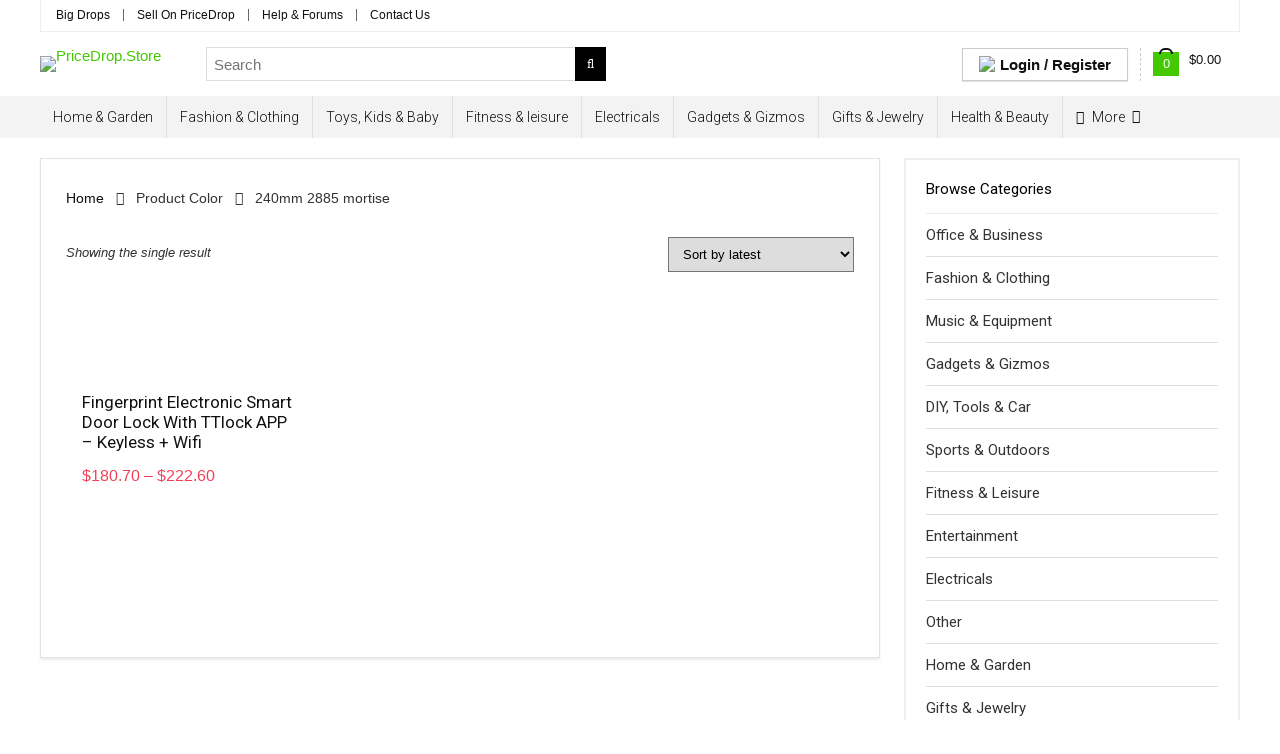

--- FILE ---
content_type: text/css
request_url: https://pricedrop.store/wp-content/themes/rehub-blankchild/style.css?ver=7.1.7.3
body_size: 325
content:
/*
	Theme Name: Rehub child theme
	Theme URI: http://rehub.wpsoul.net/
	Description: A Hybrid magazine/shop/review/news Wordpress Theme
	Author: Sizam
	Author URI: http://sizam-design.com/
	Version: 4.6.2
	Template: rehub
*/

/* =Theme customization starts here
-------------------------------------------------------------- */
@media only screen and (min-width: 768px) {
  img.login-img{
    width: 17px !important;
    margin-right: 5px !important;
    margin-top: -1px !important;
  }
}


@media only screen and (max-width: 767px) {

  .dl-menuwrapper button.icon-search-onclick, .dl-menuwrapper button.act-rehub-login-popup {
      float: left !important;
  }
  img.login-img{
    width: 24px;
  }
  .main-nav #dl-menu .rh_woocartmenu-link, .main-nav #dl-menu .re-compare-icon-toggle {
      float: right !important;
  }
  button.dl-trigger{
    margin-left: -90px !important;
  }
  button.icon-search-onclick{
    margin-left: 50px !important;
  }
  img.menu-bar{
    width: 22px;
  }
  img.search-bar{
    width: 22px;
  }
  span.act-rehub-login-popup{
    position: absolute !important;
    right: 30px !important;
  }
  .wpsm-button.medium {
      padding: 8px 16px !important;
  }
  .wpsm-button.white {
      border: none !important;
      background-color: #F3F3F3 !important;
      color: #111 !important;
      text-shadow: none !important;
      box-shadow: none !important;
  }
  .wpsm-button.white:hover {
      border: none !important;
  }
  #dl-menu .wpsm-button {
      margin-top: 6px !important;
  }


}


--- FILE ---
content_type: text/css
request_url: https://pricedrop.store/wp-content/themes/rehub/css/responsive.css?ver=7.1.7.3
body_size: 3216
content:
@media screen and (max-width: 1279px) and (min-width: 1141px){
nav.top_menu > ul > li > a { padding-left: 12px; padding-right: 12px}
}
@media screen and (max-width: 1140px) {
}
@media screen and (max-width: 1140px) and (min-width: 1024px){
.main_slider .flex-overlay h2{ font-size: 36px; line-height: 34px}
.block_with_coupon .offer_title{ font: 15px/16px Arial}
.offer_grid .offer_thumb{ height: 130px}
.offer_grid .offer_thumb img, .offer_grid figure img{max-height: 130px}
nav.top_menu > ul > li > a { font-size: 14px; padding-left: 8px; padding-right: 8px   }
nav.top_menu > ul > li{border: none;}
}

/****************************************************************************
Common for under (1280)
****************************************************************************/
@media screen and (max-width: 1279px) {
.outer_mediad_left, .outer_mediad_right{display:none;}
.woo_offer_list .table_view_block{padding: 15px 0;}
.woo_offer_list{border-left:none; border-right: none;}
.woo_offer_list h3{margin: 0 0 15px 0}
}

/****************************************************************************
Common for under (1024)
****************************************************************************/
@media screen and (max-width: 1023px) {
	.top_rating_item .buttons_col, .table_view_block .buttons_col{padding: 15px 10px}
	.tablesaw-stack tr {clear: both;display: block !important;}	
	header .logo-section{margin: 0 auto; padding: 5px 0}
	.rh-flex-center-align.logo_insticky_enabled{display: block;}
	.is-sticky a.logo_image_insticky, a.logo_image_insticky{display: none}
}

/****************************************************************************
(800 X 600) + (768 X 1024)
****************************************************************************/
@media screen and (max-width: 1023px) and (min-width: 768px) {	
.footer-contact .celldisplay{display: block; margin: 0 0 20px 0}
header .mediad { max-width: 100% !important; float: none; margin: 0 auto 15px auto !important; text-align: center;}
header .mediad img { max-width: 100%; }
header .logo-section .search { width: 90%; float:none; margin: 0 auto 15px;}
header .logo {  float: none; margin: 0 auto 10px; text-align:center }
.header-top .top-nav li { margin-right: 7px; font-size: 11px; padding-left: 8px }
header .header_second_style .logo{float: none;text-align: center; margin: 0 auto}
header .header_second_style .mediad{float: none;text-align: center; margin: 15px auto 5px auto}
nav.top_menu { display: none; }
.flex-direction-nav .flex-next, .flex-direction-nav .flex-prev{opacity: 0}
.col_wrap_three .small_post, .col_wrap_fourth .small_post, .col_wrap_fifth .small_post {width: 47%; margin: 0 1.5% 20px;}
.col_wrap_three, .col_wrap_fourth, .col_wrap_fifth{margin: 0 -1.5% 20px}
.sidebar .tabs-item figure, .footer-bottom .tabs-item figure{ position: static;}
.block_with_coupon .offer_title{ font: 15px/16px Arial}
.table_view_block .block_with_coupon p{font: 12px/14px 'arial', trebuchet ms;}
.offer_grid .offer_thumb{ height: 130px}
.offer_grid .offer_thumb img, .offer_grid figure img{max-height: 130px}
.top_rating_item h2{font-size: 19px}
.top_rating_block .t_score{display: none;}
.top_rating_block .priced_block .btn_offer_block:after {display: none;}
.top_table_block .rank_count{ display: none !important;}
.scrollable_table{ overflow-x: scroll;}
.scrollsticky {-webkit-animation-duration: 0s;animation-duration: 0s; position: static !important;}
.widget .rehub_chimp_flat #mc_embed_signup input#mc-embedded-subscribe{width: 100%; position: static;}
}


/****************************************************************************
Common for under 767
****************************************************************************/
@media screen and (max-width: 767px) {
.top_rating_block.list_style_rating .star strong{float: none;}
nav.top_menu, .header_top_wrap{ display: none;}
.top_theme #vertical-ticker { font-size: 12px }
.rate-line .line span { height: 18px }
.rate-line .count { top: -3px }
article h1 { font-size: 28px; line-height: 26px }
.video-container { position: relative; padding-bottom: 56.25%; padding-top: 30px; height: 0; overflow: hidden; }
.video-container iframe, .video-container object, .video-container embed { position: absolute; top: 0; left: 0; width: 100%; height: 100%; }
header .header_second_style .logo{float: none !important;text-align: center !important;margin: 0 auto !important}
header .mediad { max-width: 100% !important; float: none !important; margin: 15px auto 0 auto !important; text-align: center !important;}
.post_share div.share-item{width: 100%; text-align: left; margin-bottom: 25px}
#masonry_grid:before{ display: none;}
#edd_checkout_form_wrap input.edd-input, #edd_checkout_form_wrap textarea.edd-input{ width: auto !important;}
.edd_cart_item_name .edd_cart_item_image{ display: none;}
.edd_checkout_cart_item_title{ line-height: 18px; display: inline-block;}
.post .rehub_woo_tabs_menu{ margin: 20px 0 0 0;}
.post .rehub_woo_tabs_menu li{ border:1px solid #cecece; margin-bottom: 4px;}
.post .rehub_woo_tabs_menu li.current{ border-bottom:1px solid #cecece; background-color:#111; color:#fff;}
.wishlist_table .product-thumbnail, .wishlist_table .product-stock-status{display:none;}
.woocommerce table.shop_table.wishlist_table td:not([colspan]){padding: 15px 12px;}
.woocommerce table.shop_table.wishlist_table td:not([colspan]):after{display: none;}
.rehub_feat_block .yith-wcwl-add-to-wishlist .ajax-loading{display:none !important;}
.top_rating_item .priced_block .rh_price_wrapper{ margin:0 0 3px 0;}
.top_table_block .rank_count{ display: none !important;}
.scrollable_table{ overflow-x: scroll;}
.top_rating_item .score{ width: 70px; font-size: 12px; line-height: 15px; margin: 0 auto;}
.top_rating_block .top_rating_item figure{ margin: 22px auto 0 auto !important}
.with_sidebar_rating.top_rating_block.list_style_rating .rating_col, .top_rating_block.list_style_rating, .top_rating_block.list_style_rating .top_rating_item > div, .with_sidebar_rating.top_rating_block.list_style_rating .desc_col, .with_sidebar_rating.top_rating_block.list_style_rating .buttons_col{display: block; width: 100% !important; box-sizing:border-box;text-align: center !important;}
.top_rating_block.list_style_rating .top_rating_item > div{ padding: 10px 15px;}
.top_rating_block.list_style_rating .top_rating_item figure{ margin: 0 auto;}
.top_rating_block.list_style_rating .star-small{ text-align:center;}
.top_rating_block .top_rating_item .score{ width: 70px; font-size: 12px; line-height: 15px; margin: 0 auto;}
.top_rating_block.list_style_rating .top_rating_item{ margin: 15px 0 32px 0; padding-bottom: 15px;}
.top_rating_block .top_rating_item .priced_block .rh_price_wrapper{ margin:0 0 3px 0;}
.top_rating_block .top_rating_item .rank_count{ top: 0; left: 50%; margin: -48px 0 0 -17px}
.rh_deal_block{display:block;}
.mediad .right_code, .mediad .left_code{float: none; margin: 0 auto 15px auto}
.comment-respond .usr_re, .comment-respond .email_re, .comment-respond .site_re{ width: 100%; margin: 0}
.news_block .right, .news_block.news_right .right, .tabs-item .right > div { float: none; width: 100%; margin-bottom: 10px }
.news_block .right figure { height: auto; width:100%; margin: 0 auto 14px auto !important }
.news_right.news_block .right figure{ height: auto !important; margin-bottom: 10px !important}
.news_block .big_img{ margin-bottom: 20px}
.news_block{ margin-bottom:0}
.news_block .big_img { float: none; width: 100%; }
.news_block .big_img figure{height:auto;}
.news_right .right figure{margin-bottom:0px !important;}
.rate_bar_wrap_two_reviews .review-criteria{ width: 100%; margin-right: 0;}
.user_reviews_view_box, .user_reviews_view_proscons{ width: 100%}
.user_reviews_view_box{ margin-bottom: 20px}
.table_view_block{ padding-bottom: 25px; display: block;}
.rehub_feat_block .offer_thumb, .table_view_block .offer_thumb{float:none; margin: 0 auto 15px; display: block; padding: 0}
.table_view_block .desc_col, .table_view_block .buttons_col, .table_view_block .price_col, .top_table_block .buttons_col, .top_rating_item .buttons_col{ display:block; padding:0; text-align: center; margin: 0 auto 15px auto; width: auto; min-width: 1px } 
.table_view_block .buttons_col{ margin-bottom: 0}
.block_with_coupon{ display: block;}
.rehub_woo_review_tabs{width: 100%}
.user_rating_left_com, .user_rating_right_com{ width: 100%;}
.user_rating_left_com{ padding: 0 0 25px 5px}
.user_rating_right_com{ padding: 0}
.rehub_listing .offer_thumb, .rehub_listing .listing_text{ float: none; width: 100%}
.post_slider .bigcaption, .slider_post .bigcaption{ font-size: 13px; padding: 10px}
.post_slider.gallery_top_slider .flex-direction-nav a{ margin-top: -50px}
.header-top a.cart-contents{ display: none;}
.rehub_feat_block .block_with_coupon .add_to_wishlist, .rehub_feat_block .block_with_coupon .woocommerce a.compare.button{padding: 4px 6px !important}
/*4.2.2 merging*/
.responsive_nav { width: 100%; padding: 6px; margin-top: 12px; border: none }
header .mediad { width: 100% !important; float: none; margin: 0 auto; }
header .mediad img { max-width: 100%; }
header .logo-section .search { width: 90% !important; float:none !important; margin: 0 auto 10px !important; padding-top:0}
header .logo {  float: none; margin: 0 auto 10px; text-align:center }
a.comment{ padding: 1px 3px; font-size:12px}
.footer_most_bottom{padding: 0 20px; text-align: center;}
.floatright.postviewcomm{margin-top: 15px; float: none; }
.sidebar.authorsidebar{margin: 0 0 20px 0}
.footer-bottom .widget{margin-bottom: 15px}
.footer-bottom .footer_widget { width: 100%; float: none; display: block; }
.footer-bottom.white_style .footer_widget:nth-child(2){border:none;}
.footer_widget .widget .title{margin-top: 0}
footer#theme_footer .left{ width:100%; text-align: center;}
footer#theme_footer .right{ width:100%; text-align: center; margin-top: 10px}
a.vid_icon { margin: 0; top: 10px; left: 10px }
.tabs_img, .news_out_thumb { width: 100%; height: auto}
a.comment_two { font-size: 11px; padding: 1px 3px }
a.comment_two:after { border-width: 6px 7px 9px 0 }
a.expand { margin-right: 5px }
.main-side .wp-pagenavi a, .main-side .wp-pagenavi span { padding: 2px 4px !important }
.main-side .wp-pagenavi { font-size: 13px }
.post blockquote p { font-size: 16px; line-height: 18px;  }
.single .priced_block { margin-top: 12px; margin-left: 0 }
.scrollsticky {-webkit-animation-duration: 0s;animation-duration: 0s; position: static !important;}
.single .star{ float:left}
.commentlist .comment-author a, .commentlist .comment-author time{ margin:0 0 10px 0; float:none; display:block}
a.comment-reply-link, a.comment-edit-link { text-align: right;}
.commentlist .comment-author a.comment-edit-link{ margin-bottom: 4px}
.commentlist .comment-author .fn, .commentlist .comment-author .fn a{ float:none}
.commentlist .comment-author img{ }
.commentlist ul.children{ margin-left:10px; padding-left: 0; border-left: none }
.commentlist ul.children .commbox:before { display: none;}
.post_share > div img{ max-width:100%; padding:0}
.post_share{ margin: 20px 0}
blockquote.wpsm-quote{ width:100% !important}
.overlay_post_formats{font-size: 14px}
.overlay_post_formats.review_formats_gallery{padding: 3px 7px; font-size: 12px;}
.rehub_feat_block .priced_block{clear: both;}
.user-rate{ float:left; clear:both;}
article.column_grid .priced_block .btn_offer_block:after{ border: none;}
article.column_grid h2{ font-size: 18px; line-height: 18px;}
.column_grid.last-col{ margin-right: 0}
.wpsm_pros{ padding-left: 0 !important}
.rehub_chimp #mc_embed_signup input.button{ position: static; border-radius: 5px !important; margin: 0 auto}
.rehub_chimp #mc_embed_signup input.email{ text-align: center;}
.rehub_chimp #mc_embed_signup input#mc-embedded-subscribe{position: static;margin: 10px auto;}
.top_chart_item{ width: 186px}
.footer-bottom .footer_widget{padding: 15px 0}
}

/****************************************************************************
(480 x 640) - for small tablet
****************************************************************************/
@media only screen and (min-width: 480px) and (max-width: 767px) {
.offer_grid .offer_thumb{ height: 130px}
.offer_grid .offer_thumb img, .offer_grid figure img{max-height: 130px}
}


/****************************************************************************
320 x 480 (iPhone)
****************************************************************************/
@media only screen and (max-width: 567px) {
.re-favorites-posts img{ max-width: 200px;}
.re-favorites-posts .rowdisplay{border: 1px solid #ddd; margin: 0 0 15px 0; display: block;}
.re-favorites-posts .celldisplay{display: block; border: none; text-align: center; width: 100% !important; padding: 5px 15px !important}
.col_wrap_two .small_post, .col_wrap_three .small_post, .col_wrap_fourth .small_post, .col_wrap_fifth .small_post {width: 100%; margin: 0 0 20px;}
}
@media only screen and (max-width: 479px) {
.custom_search_box.flat_style_form button[type="submit"]{padding: 15px 15px; width: 100%; display: block; position: static; margin: 6px 0}
.custom_search_box.flat_style_form input[type="text"]{padding: 0 20px; text-align: center;}
.news_without_thumb_block .text_in_thumb h2{font-size: 18px; line-height: 24px}
.main_slider .flex-overlay h2 { font-size: 30px; line-height: 30px; }
.small_post a.comment_two { display:none }
.media_video h4{ font-size:16px; line-height:16px; margin-top:12px}
.dl-menuwrapper button:after{height: 4px; box-shadow: 0 9px 0 #fff, 0 18px 0 #fff}
.rehub_specification table th{width: auto;}
.page-link a, .page-link > span, .page-link, ul.page-numbers li, ul.page-numbers{border:none !important; margin-bottom: 10px}
.mobile_compact_grid figure{float: left;width: 110px;height: 110px; margin: 0 15px 15px 0 !important;}
.mobile_compact_grid figure a.rh-flex-center-align{height: 110px; width: 110px; vertical-align: top; text-align: center; display: table-cell;}
.mobile_compact_grid .grid_desc_and_btn{float: left; width: calc(100% - 130px)}
.mobile_compact_grid .priced_block{margin: 0}
.mobile_compact_grid .priced_block .btn_offer_block{display: block; margin: 0 0 14px 0}
.mobile_compact_grid.offer_grid h3{height: auto; min-height: 1px; margin: 0 0 14px 0}
.mobile_compact_grid .rehub_offer_coupon{min-width: 1px; max-width: 400px; }
.mobile_compact_grid .priced_block .btn_offer_block{padding: 10px 12px}
.mobile_compact_grid .meta_for_grid{clear: both;}
.mobile_compact_grid .priced_block .btn_offer_block:not(.coupon_btn):before{top: 10px}
#mc_embed_signup input#mc-embedded-subscribe{position: static; margin: 10px auto; width: 100%; border-radius: 0; display: block;}
.widget .rehub_chimp_flat #mc_embed_signup input#mc-embedded-subscribe{width: 100%; position: static;}
}

--- FILE ---
content_type: text/css
request_url: https://pricedrop.store/wp-content/themes/rehub/css/woocommerce.css?ver=7.1.7.3
body_size: 14813
content:
.post .woocommerce ul li { list-style: none; }
.post .woocommerce .newscom_detail ul li{list-style: disc;}
.nobr { white-space: nowrap; }
.single-product .post { overflow: visible; }
.wc_vendors_dash_links a.button, .woocommerce a.button, .woocommerce-page a.button, .woocommerce button.button, .woocommerce-page button.button, .woocommerce input.button, .woocommerce-page input.button { padding: 8px 14px; font-size: 14px; font-weight: bold; line-height: 14px; text-transform:uppercase;  color: #111; text-align: center; text-shadow: 0 1px 1px #fff; vertical-align: middle; cursor: pointer;  border-radius: 3px;
background-color: #ebebeb;
background: -webkit-linear-gradient(top, #fff 1px, #f9f9f9 1px, #ebebeb);
background: linear-gradient(to bottom, #fff 1px, #f9f9f9 1px, #ebebeb);
border: 1px solid #b9bbbd; 
box-shadow: inset 0 1px 0 rgba(255, 255, 255, 0.7), 0 1px 2px rgba(0, 0, 0, 0.08); 
transition: all 0.4s ease 0s; position: relative; text-decoration: none;}
.woocommerce .button.alt, .woocommerce .checkout_coupon .button{ padding: 10px 16px}
.wc_vendors_dash_links a.button{ font-size: 13px; padding: 6px 12px}
.single-product .summary .rehub_offer_coupon.not_masked_coupon{ padding: 8px 15px; margin-bottom: 10px; background-color: #fff; font-size: 15px  }
.single-product article h1{ font-size: 25px; line-height: 30px}
.single-product .related{ clear: both;}
.woocommerce a.button:hover, .woocommerce-page a.button:hover, .woocommerce button.button:hover, .woocommerce-page button.button:hover, .woocommerce input.button:hover, .woocommerce-page input.button:hover, .woocommerce #respond input#submit:hover, .woocommerce-page #respond input#submit:hover { 
background-color: #f4f4f4;
background: -webkit-linear-gradient(top, #fff, #f4f4f4);
background: linear-gradient(to bottom, #fff, #f4f4f4);
text-decoration: none !important; }
.woocommerce a.button:active, .woocommerce-page a.button:active, .woocommerce button.button:active, .woocommerce-page button.button:active, .woocommerce input.button:active, .woocommerce-page input.button:active, .woocommerce #respond input#submit:active, .woocommerce-page #respond input#submit:active{ 
box-shadow: inset 0 6px 12px rgba(218, 218, 218, 0.8), 0 1px 2px rgba(0, 0, 0, 0.09); 
}
.woocommerce a.woo_loop_btn, .woocommerce a.add_to_cart_button, .woocommerce-page a.add_to_cart_button, .wcv-grid a.button{font: 700 15px/15px 'Roboto',trebuchet ms;position: relative; text-transform: uppercase; border-radius: 0; padding: 8px 14px; text-decoration: none; text-shadow: none !important}
.wcv-grid a.button{font-size: 14px; display: inline-block; margin-right: 15px}
.woo_default_w_sidebar .rehub_offer_coupon, .woo_default_w_sidebar .single_add_to_cart_button, .woo_default_w_sidebar .masked_coupon{max-width: 230px; }
.woocommerce .full_width form.cart .single_add_to_cart_button, .woocommerce .rh_vert_bookable form.cart .single_add_to_cart_button{max-width: 185px;}
.wccm-catalog-item a.button{ margin-top:7px;padding: 3px 6px; font: bold 12px Arial; text-transform:uppercase; display: table;}
.wishlist_table tr td a.button{ white-space: nowrap !important;}
a.add_to_wishlist.button, a.compare.button{ padding: 4px 6px 4px 23px !important; position: relative;}
a.add_to_wishlist:before{font-family: FontAwesome; position: absolute; left: 6px; font-size:12px; content:"\f08a"; top:6px; color:#E32F2F;}
a.compare:before{font-family: FontAwesome; position: absolute; left: 6px; font-size:12px; content:"\f0dc"; top:5px;color:#777;}
a.compare{padding-left: 20px !important;}   
a.reset_variations{font-size: 12px}
.article-blurb li{list-style: none;}
.summary .product_meta{font-size: 12px;line-height: 18px;clear: both;}
.woo_default_no_sidebar .re_wooinner_info{float: left; width: calc(100% - 325px);}
.woo_default_no_sidebar .re_wooinner_cta_wrapper{width: 300px; float: right;border: 3px solid #eee;padding: 20px; margin: 0; background: #fff}
.woo_full_width_extended .re_wooinner_cta_wrapper{padding: 20px}
.woo_full_width_extended .price del{display: block;}
.woocommerce .woo_full_width_extended .woocommerce-product-gallery img{width: auto;}
.re_wooinner_cta_wrapper .rh_deal_block{padding: 0; border: none;}
.single-product .post_share{margin-bottom: 0}
.woocommerce article h1 { margin-top: 0; }
.woocommerce-message:after, .woocommerce-error:after, .woocommerce-info:after { content: ""; display: block; clear: both; }
.woocommerce-message:before, .woocommerce-error:before, .woocommerce-info:before { content: ""; padding: 3px 8px; display: block; position: absolute; top: .6em; left: 1em; font-family: sans-serif; font-size: 1em; text-align: center; color: #fff; text-shadow: 0 1px 0 rgba(0,0,0,0.2); box-shadow: inset 0 -1px 0 0 rgba(0,0,0,0.1);  }
.woocommerce-message .button, .woocommerce-error .button, .woocommerce-info .button { float: right; }
.woocommerce-message li, .woocommerce-error li, .woocommerce-info li { list-style: none outside !important; padding-left: 0; margin-left: 0; }
.woocommerce-message:before { background-color: #8fae1b; content: "\2713"; }
.woocommerce-info:before { background-color: #1e85be; content: "i"; font-family: Arial; padding: 3px 10px; }
.woocommerce-error:before { background-color: #b81c23; content: "\00d7"; font-weight: 700; }
.woocommerce small.note, .woocommerce-page small.note { display: block; color: #777; font-size: 11px; line-height: 21px; margin-top: 10px; }
.woocommerce-message, .woocommerce-error, .woocommerce-info { padding: 1em 1em 1em 3.5em !important; margin: 0 0 1.5em; border: 1px solid #e7e7e7; position: relative;  background: #fcfbfc; color: #5e5e5e; list-style: none outside; width: auto; box-shadow: inset 0 1px 0 #fff, 0 1px 2px rgba(0,0,0,0.05); }
.woocommerce-MyAccount-content .woocommerce-info{background-color: #fff}
.woocommerce-info{color:#1e85be }
.woocommerce-error{color: #b81c23}
.woocommerce-message{color: #8fae1b}
.woocommerce .col2-set, .woocommerce-page .col2-set { width: 100%; }
.woocommerce .col2-set:after, .woocommerce-page .col2-set:after { content: ""; display: block; clear: both; }
.woocommerce .col2-set .col-1, .woocommerce-page .col2-set .col-1 { float: left; width: 48%; }
.woocommerce .col2-set .col-2, .woocommerce-page .col2-set .col-2 { float: right; width: 48%; }
.woocommerce .woocommerce-checkout .col2-set .col-1, .woocommerce .woocommerce-checkout .col2-set .col-2{float: none; width: 100%}
.re_woocheckout_details{float: left; width: 48%;}
.re_woocheckout_order{float: right; width: 48%; border: 3px solid #dbdbdb; padding:30px;  background-color: #fff;}
.re_woocheckout_order h3{margin-top: 0;text-transform: uppercase;}
a.about_paypal, .lost_password a{font-size: 80%}
.woocommerce div.product{position: relative; }
.woocommerce div.product .product_title{ clear: none; margin: 0 0 15px 0; padding: 0; }
.woocommerce .ce_woo_list div.product .product_title, .woocommerce .vendor_woo_list div.product .product_title{font-size: 26px; line-height: 32px}
.ce_woo_auto_sections .row_social_inpost span.share-link-image{min-width: 24px; height: auto; padding: 4px; line-height: 16px}
.ce_woo_auto_sections .rh_post_layout_compare_full{border: 1px solid #ededed;}
.woocommerce div.product .stock{ font-size: .92em; color: #888  }
.save_proc_woo{color: #60ae40; margin: 0 0 10px 0; font: 15px Arial;display: block;}
.woocommerce div.product .out-of-stock{ color: red; }
.woocommerce-product-gallery{margin-bottom: 30px;position: relative; clear: both;}
.woocommerce .woocommerce-product-gallery img{display: inline-block; width: 100%; height:auto; vertical-align: middle; }
.woocommerce-product-gallery figure {margin: 0; text-align: center;}

.woocommerce-product-gallery .flex-control-nav{margin: 15px 0 0 0}
.woocommerce-product-gallery .flex-control-thumbs li {list-style: none;float: left;cursor: pointer;}
.woocommerce-product-gallery .flex-control-thumbs img {opacity: .5;border: 1px solid #eee;padding: 5px;}
.woocommerce-product-gallery .flex-control-thumbs img.flex-active,
.woocommerce-product-gallery .flex-control-thumbs img:hover {opacity: 1}
.woocommerce-product-gallery--columns-3 .flex-control-thumbs li {width: 30.75%; margin-right: 3.8%; margin-bottom: 3.8%;position: relative; text-align: center;}
.woocommerce-product-gallery--columns-3 .flex-control-thumbs li:nth-child(3n){margin-right: 0;}
.woocommerce-product-gallery--columns-4 .flex-control-thumbs li {width: 23%; margin: 1%}
.woocommerce-product-gallery--columns-5 .flex-control-thumbs li {width: 18%; margin: 1%}
.woocommerce-product-gallery--columns-10 .flex-control-thumbs li {width: 9%; margin: 0.5%}
.woocommerce-product-gallery--columns-1 .flex-control-thumbs li {width: 100%; margin-bottom: 15px}
.woocommerce-product-gallery .woocommerce-product-gallery__trigger {position: absolute;top: 1em;right: 1em;z-index: 99; background: #111; height: 20px; width: 20px; line-height: 20px; text-align: center;color: #fff}
.woocommerce-product-gallery .woocommerce-product-gallery__trigger img{display: none !important;}
.woocommerce-product-gallery .woocommerce-product-gallery__trigger:before{content: "\f065"; font-family: FontAwesome}
@media (min-width: 1024px){
	.woocommerce-product-gallery--columns-1 .flex-control-nav{width: 80px; margin: 0}
	.gallery-thumbnails-enabled.woocommerce-product-gallery--columns-1 .flex-viewport{float: right; width: calc(100% - 110px);} 
}
@media (max-width: 1023px){
	.woocommerce-product-gallery--columns-1 .flex-control-thumbs li{width: 30.75%; margin-right: 3.8%; margin-bottom: 3.8%;position: relative; text-align: center;}
	.woocommerce-product-gallery--columns-1 .flex-control-thumbs li:nth-child(3n){margin-right: 0;}
}

button.pswp__button,
button.pswp__button--arrow--left::before,
button.pswp__button--arrow--right::before,
button.pswp__button:hover {background-color: transparent!important}
button.pswp__button--close:hover {background-position: 0 -44px}
button.pswp__button--zoom:hover {background-position: -88px 0}

.woo_default_w_sidebar div.summary{ float: right; width: 48%; margin-bottom: 2em; }
.woo_default_no_sidebar div.summary{width: 67%;float: right;}
.woo-image-part{position: relative; }
.woo_default_w_sidebar .woo-image-part{ width: 48%;float: left; }
.woo_default_no_sidebar .woo-image-part{width: 30%;float: left;}
.woocommerce div.product div.summary p{ padding: 0 0 15px 0; margin: 0}
.rh-white-divider{background: #fff;clear: both;margin:0 -20px 20px -20px; height: 1px}
.woocommerce .re_wooinner_cta_wrapper div.product div.summary p.cart{margin: 0 0 20px 0}
.woocommerce div.product .summary .price{ overflow: hidden;font-weight: normal; font-size: 1.5em; font-family: "Roboto", Arial; letter-spacing: -0.5px;padding: 0 0 15px 0; margin: 0 }
.woocommerce .woo_default_no_sidebar div.product .summary .price{font-size: 1.8em}
.woocommerce .woo_full_width_extended div.product:not(.product-type-variable) .summary .price{font-size: 1.8em}
.woocommerce div.product .summary .price ins{ background: inherit; float: left; margin-right: 6px }
.woocommerce div.product .summary .social{ text-align: right; margin: 0 0 1em; }
.woocommerce div.product .summary .social span{ margin: 0 0 0 2px; }
.woocommerce div.product .summary .social span span{ margin: 0; }
.woocommerce div.product .summary .social span .stButton .chicklets{ padding-left: 16px; width: 0; }
.woocommerce div.product .summary .social iframe{ float: left; margin-top: 3px; }
.woocommerce div.product .woocommerce-tabs{ clear: both; }
.woocommerce div.product .woocommerce-tabs ul.tabs{ list-style: none; padding: 0; margin: 0 0 2.5em; overflow: visible; position: relative;background: #F8F8F8; }
.woocommerce div.product .woocommerce-tabs ul.tabs li{ border: none; background: none; display: inline-block; position: relative; z-index: 0;  margin: 0; padding: 0; }
.woocommerce div.product .woocommerce-tabs ul.tabs li a{ display: inline-block;  padding: 10px 23px; font-weight: normal; color: #999; text-shadow: 0 1px 0 rgba(255,255,255,0.8); text-decoration: none; font-size: 14px; outline: none; }
.woocommerce div.product .woocommerce-tabs ul.tabs li a:hover { text-decoration: none; color: #777; }
.woocommerce div.product .woocommerce-tabs ul.tabs li.active{ background: #fff; z-index: 2;margin-top: -4px !important; border-bottom-color: #fff;border-top: 1px solid #cfcfcf; }
.woocommerce div.product .woocommerce-tabs ul.tabs li.active a{ border-right: 1px solid #cfcfcf; border-left: 1px solid #cfcfcf; font-weight: bold; color: #111;  }
.woocommerce div.product .woocommerce-tabs ul.tabs li.active:before{ box-shadow: 2px 2px 0 #fff; }
.woocommerce div.product .woocommerce-tabs ul.tabs li.active:after{ box-shadow: -2px 2px 0 #fff; }
.woocommerce div.product .woocommerce-tabs ul.tabs:before{ position: absolute; content: " "; width: 100%; bottom: 0; left: 0; border-bottom: 1px solid #e0dadf; z-index: 1; }
.woocommerce div.product .woocommerce-tabs ul.tabs.wc-tabs-light{margin:0;}
.woocommerce div.product .woocommerce-tabs ul.tabs.wc-tabs-light li.active a{border-left: none; border-right: none}
.woocommerce div.product .woocommerce-tabs .panel.padd20{padding: 20px}
p.demo_store { position: fixed; top: 0; left: 0; right: 0; margin: 0; width: 100%; font-size: 1em; padding: .5em 0; text-align: center; background: #ad74a2; background: -webkit-gradient(linear, left top, left bottom, from(#ad74a2), to(#96588a)); background: -webkit-linear-gradient(#ad74a2, #96588a); border: 1px solid #96588a; color: #fff; z-index: 99998; box-shadow: inset 0 0 0 3px rgba(255,255,255,0.2); }
.admin-bar p.demo_store { top: 28px; }
.contents-section-woo-area{border-bottom: 3px solid #ddd}
.contents-section-woo-area .contents-woo-area{margin: 0}
.woocommerce .summary .countdown_dashboard{margin: 0 0 10px 0}
.woocommerce .summary .woo_default_w_sidebar .countdown_dashboard{margin: 14px 0 20px 0}
.woocommerce .summary form.cart .countdown_dashboard{margin-top:30px!important;}
.woocommerce div.product .summary .dash .digit{width: 22px; font-size: 30px}
.woocommerce div.product .summary .dash:after{left: 55px}
.woocommerce div.product .summary .woostorewrap{ overflow: hidden; margin: 0 0 10px 0}
.woocommerce div.product .summary .woostorewrap .store_tax{line-height: 30px; font-size: 13px}
.woocommerce div.product .summary .woostorewrap .brand_logo_small{margin: 0 10px 0 0}
.woocommerce div.product .summary .woostorewrap .brand_logo_small img{max-width: 70px; max-height: 30px}
.woocommerce div.product .woocommerce-tabs .panel{ margin: 0 0 2em; padding: 0 0 15px 0; border-bottom: 1px solid #e0dadf; }
.woocommerce div.product .summary p.cart:after{ content: ""; display: block; clear: both; }
.woocommerce div.product .summary form.cart { margin: 0.4em 0 1em 0; }
.woocommerce div.product .summary form.cart:after{ content: ""; display: block; clear: both; }
.woocommerce div.product .summary form.cart div.quantity{margin: 0 15px 5px 0;float: left; }
.summary form.cart div.quantity .screen-reader-text{display: none;}
.woocommerce div.product .summary form.cart table{ border-width: 0 0 1px 0; }
.woocommerce div.product .summary form.cart table td{ padding-left: 0; }
.woocommerce div.product .summary form.cart table div.quantity{ float: none; margin: 0; }
.woocommerce div.product .summary form.cart table small.stock { display: block; float: none; }
.woocommerce div.product .summary form.cart .variations{margin: 2em 0 1em 0; }
.woocommerce div.product .summary form.cart .variations label{ font-weight: bold; }
.woocommerce div.product .summary form.cart .variations select{float: left; margin: 0 15px 10px 0  }
.full_width .re_wooinner_cta_wrapper form.cart .variations select{width: 100%}
.woocommerce div.product .summary form.cart .variations td.label{ padding-right: 1em; padding-bottom: 10px}
.woocommerce div.product .summary form.cart .variations td{ vertical-align: top; }
.woocommerce div.product .summary .woocommerce-variation-price .price {font-size: 1.2em;}
.woocommerce div.product .single_add_to_cart_button, .woocommerce div.product .summary .masked_coupon {display: inline-block; vertical-align: middle; cursor: pointer; font: 700 17px/17px 'Roboto', trebuchet ms; text-align: center; transition: all 0.4s ease 0s !important; padding: 13px 20px; border: none !important; text-transform: uppercase; position: relative; text-shadow: none!important; width: 100%;  }
.woocommerce div.product .summary .single_add_to_cart_button, .woocommerce div.product .summary .masked_coupon, .woocommerce div.product .summary form.cart .button{box-shadow: 0 28px 38px 0 rgba(0,0,0,0.06),0 30px 80px 0 rgba(0,0,0,0.12) !important;}
.woocommerce div.product form.cart .group_table td.label, .woocommerce-page div.product form.cart .group_table td.label{ padding-right: 1em; padding-left: 1em; }
.woocommerce div.product form.cart .group_table td, .woocommerce-page div.product form.cart .group_table td{ vertical-align: top; }
.woocommerce .onsale, .woocommerce .onfeatured { padding: 5px 7px; font: bold 12px/15px Arial;position: absolute; text-align: center; top: 5px; right: 5px; z-index: 1; margin: 0; background: #ff2238; color: #fff; }
.woocommerce .onfeatured{background-color: #fb7203}
.woocommerce .onsale.onsalefeatured{top:32px;}
.woo-image-part .onsale, .woo-image-part .onfeatured{left: 0; right: auto;}
.woocommerce .re_wooinner_cta_wrapper .onsale, .woocommerce .re_wooinner_cta_wrapper .onfeatured{position: static;    display: inline-block;float: right;margin-right: 5px; padding: 2px 7px}
.woo-content-area-full{ background: #f9f9f9 }
.woo-content-area-full .content-woo-section .rh-container{background: #fff;padding: 3em 8.3333%;}
.woocommerce-Reviews-title span{font-weight: bold;}
.float-panel-woo-btn .price{margin: 0 10px}
.float-panel-woo-button *{display: inline-block;}
.float-panel-woo-info ul.float-panel-woo-links li a{color: #999}
.woocommerce div.product .float-panel-woo-button .single_add_to_cart_button{padding: 8px 16px; font-size: 16px}
.woocommerce-mini-cart__buttons .button{margin: 0 5px 0 0}
.wpf-slider-tooltip {left: auto !important; right: 0 !important; bottom: 15px !important}
.wpf_slider.ui-slider{margin: 2.5em 10px .8em 10px !important}
.wpf-slider-tooltip-inner{padding: 3px 0 !important}
.woocommerce .related:after, .woocommerce-page .related:after, .woocommerce .upsells.products:after, .woocommerce-page .upsells.products:after { content: ""; display: block; clear: both; }
.woocommerce .related.products h2 { margin-bottom: 10px; }
.wpsm-button .rh-user-favor-shop{display: block;}

.woocommerce .products { margin-top: 1em; margin-bottom: 1em; padding: 0;  clear: both; }
.product .onsale > span {display: block;}
.woocommerce .products .product .rehub_offer_coupon:not(.masked_coupon) {margin: 6px auto 0 auto; min-width: 100px;   padding: 6px 12px; display: block; font-size: 14px}
.woocommerce .products .product h2, .products_category_box h2{ padding: 0; margin: 0 0 15px 0; font-size: 17px; font-weight: bold; line-height: 18px }
.woocommerce .products .product a { text-decoration: none; }
.woocommerce .products .product figure{ margin: 0 0 15px 0; position: relative; text-align: center;}
.woocommerce .products .product figure img, .woocommerce-page .products .product figure img { width: auto; max-width:100%; height: auto; display: inline-block; transition: all ease-in-out .2s; }
.woocommerce .products .product figure:hover img { opacity: 0.7; }
.woocommerce .products .product strong { display: block; }
.woocommerce .products .product .price{ color: #f04057; display: block; font-size: 16px; line-height: 18px }
.wooprice_count del{opacity: 0.4}
.woocommerce .products .product .price ins{ background: 0; }
.woocommerce .products .product .price .from { font-size: .67em; margin: -2px 0 0 0; text-transform: uppercase; color: rgba(145,145,145,0.5); }
.woocommerce .products figure .brand_store_tag{bottom: 10px; left: 10px; position: absolute; }
.woocommerce .products figure .tag_woo_meta_item{ background-color: #fff; color: #111; padding: 2px 5px;font: normal 12px/14px Arial;    display: inline-block; }
.woocommerce .products figure .tag_woo_meta a{font: normal 12px/14px Arial;color: #111; }
.woocommerce .products small.wcvendors_sold_by_in_loop{margin: 0;color: #999}
.woocommerce .products .product a.button.add_to_cart_button, .woocommerce .products .product a.button.woo_loop_btn{ display: inline-block;margin-bottom: 6px;}  
.woocommerce .products .product a.button.compare{ display: none;}
.woocommerce .products .expired_coupon figure:after, .col_item.expired_coupon .offer_thumb:after, .column_grid.expired_coupon .image_container:after, .rehub_feat_block.expired_coupon .offer_thumb:after {content: "\f273";font-family: FontAwesome;position: absolute;font-size: 50px;top: 50%;left: 50%;color: #FF0000;margin: -25px 0 0 -25px;text-shadow: 0 0 50px #fff;}
.woocommerce .re_post_expired .single_add_to_cart_button{background-color: #ccc !important}
.rehub_feat_block.expired_coupon .offer_thumb:after{ font-size: 24px; margin: -12px 0 0 -12px}
.woo_desc_excerpt{display: none;}
.woocommerce .products .product.non_btn a.button{ display: none;}
.woocommerce .products .hoticonfireclass:before{float: left;}

.product-category-box{transition: all 0.2s ease; box-shadow: rgba(0,0,0,0.15) 0px 1px 2px;border-top: 1px solid #f4f4f4; padding: 0; background-color: #fff; backface-visibility: hidden;}
.product-category-box{margin: 0 0 20px 0;}
.woo_column_desc{padding: 0 15px;position: relative;}
.woo_column_item figure img, .product-category-box img{width: 100%}
.product-category-box:hover {box-shadow: rgba(0,0,0,0.12) 0px 3px 4px;}
.product-category-box .woo_column_cont{padding: 20px}
.woo_column_item{overflow: visible;position: relative; border: 1px solid transparent; border-radius: 5px 5px 0 0}
.woo_column_item h3{font-size: 17px; font-weight: normal; margin: 0 0 10px 0; padding: 0; line-height: 20px}
.woo_column_item:hover{border:1px solid #eee;box-shadow: 0 0 10px #eee; background-color: #fff}
.woo_column_item .star-rating, .woo_column_item .button_action {margin: 0 auto 10px auto; display: none; }
.woo_column_btn{margin: 0 0 20px 0; display: none;position: absolute;top: calc(100% - 2px);z-index: 30;width: calc(100% + 2px);background: #fff;padding: 20px 15px 22px 15px;border: 1px solid #eee;border-top: none;left: -1px; display: none; box-shadow: 0 5px 8px 0 rgba(0, 0, 0, .05); border-radius: 0 0 5px 5px}
.woo_column_item .button_action{z-index:2; position: absolute;top: 10px;left: 10px;background: rgba(255, 255, 255, 0.78);border-radius: 100px;padding: 0 5px;}
.woo_column_item:hover .woo_column_btn{display: block; -webkit-animation: stuckMoveDownOpacity .5s;animation: stuckMoveDownOpacity .5s;}
.woo_column_item:hover .button_action{-webkit-animation: stuckMoveDownOpacity .8s;animation: stuckMoveDownOpacity .8s; display: block;}
.re_carousel .woo_column_btn{display: none !important;}
.re_carousel .woo_column_item{padding-bottom: 10px;}

.woocommerce .products.grid_woo .product{padding: 12px; border:1px solid #e2e2e2; background-color: #fff}
.woocommerce .products.grid_woo .product .woo_loop_btn_actions{text-align: center;margin-bottom: 10px;}
.woo_loop_btn{display: inline-block;}
.woocommerce .products .woo_grid_compact h3{display: -webkit-box; font-size: 18px; font-weight: normal; line-height: 20px; height: 40px;-webkit-box-orient: vertical;-webkit-line-clamp: 2;overflow: hidden;text-overflow: ellipsis; margin-bottom: 15px}
.woocommerce .products .woo_grid_compact .woo_loop_btn{padding: 0; border-radius: 100px;font-size: 0;width: 38px;height: 38px;line-height: 38px;text-align: center;}
.woocommerce .products .woo_grid_compact .woo_loop_btn i{font-size: 15px; line-height: 38px; display: inline-block; margin: 0; color: #fff}
.woo_grid_compact figure, .woo_grid_compact figure a.rh-flex-center-align{ height: 180px; width: 100% }
.woo_grid_compact a.woocat {color: #555;text-transform: uppercase;font-size: 11px;}
.woocommerce .products .product.woo_grid_compact .price{color: #f04057; font-size: 20px}
.woocommerce .products .product.woo_grid_compact .price del{display: block;}

.centered_image_woo { white-space: nowrap; position: relative; text-align: center; margin: 0 auto 15px auto; overflow: hidden; height: 224px; vertical-align: middle; }
.centered_image_woo:before {content: '';display: inline-block;height: 100%;vertical-align: middle;margin-right: -0.25em;}
.centered_image_woo img{ max-width: 100%; width: auto; max-height: 224px; vertical-align: middle;display: inline-block;}

.woocommerce .woocommerce-result-count{ margin: 0; float: left;font-size: 13px; font-style: italic; padding: 4px 10px 4px 0 }
.woocommerce .woocommerce-ordering{ margin: 0 0 2em; overflow: auto; }
.woocommerce .woocommerce-ordering select{ vertical-align: top; float: right; }
.woocommerce nav.woocommerce-pagination, .woocommerce-page nav.woocommerce-pagination{ text-align: center; margin: 35px 0 }
.woocommerce nav.woocommerce-pagination ul, .woocommerce-page nav.woocommerce-pagination ul { display: inline-block; white-space: nowrap; padding: 0; clear: both; border: 1px solid #e0dadf; border-right: 0; margin: 1px; }
.woocommerce nav.woocommerce-pagination ul li, .woocommerce-page nav.woocommerce-pagination ul li { border-right: 1px solid #e0dadf; padding: 0; margin: 0; float: left; display: inline; overflow: hidden; }
.woocommerce nav.woocommerce-pagination ul li a, .woocommerce-page nav.woocommerce-pagination ul li a .woocommerce nav.woocommerce-pagination ul li span, .woocommerce-page nav.woocommerce-pagination ul li span { margin: 0; text-decoration: none; padding: 0; line-height: 1em; font-size: 1em; font-weight: normal; padding: .5em; min-width: 2em; display: block; }
.woocommerce nav.woocommerce-pagination ul li span.current, .woocommerce-page nav.woocommerce-pagination ul li span.current, .woocommerce nav.woocommerce-pagination ul li a:hover, .woocommerce-page nav.woocommerce-pagination ul li a:hover, .woocommerce nav.woocommerce-pagination ul li a:focus, .woocommerce-page nav.woocommerce-pagination ul li a:focus { background: #f7f6f7; color: #998896; }
.woocommerce a.button.loading, .woocommerce-page a.button.loading, .woocommerce button.button.loading, .woocommerce-page button.button.loading, .woocommerce input.button.loading, .woocommerce-page input.button.loading, .woocommerce #respond #submit.loading, .woocommerce-page #respond input#submit.loading{ color: #777; border: 1px solid #f7f6f7; }
.woocommerce a.button.loading:before, .woocommerce-page a.button.loading:before, .woocommerce button.button.loading:before, .woocommerce-page button.button.loading:before, .woocommerce input.button.loading:before, .woocommerce-page input.button.loading:before, .woocommerce #respond input#submit.loading:before, .woocommerce-page #respond input#submit.loading:before { content: ""; position: absolute; top: 0; right: 0; left: 0; bottom: 0; background: url(../images/woo/ajax-loader.gif) center no-repeat rgba(255,255,255,0.65); }
.woocommerce-page .cart input.button { float: none; }
.woocommerce a.added_to_cart, .woocommerce-page a.added_to_cart { padding-top: .1em; white-space: nowrap; display: inline-block; text-decoration: underline; font-size: 12px }
.woocommerce .products .product a.added_to_cart{ display: block;}
.woocommerce .quantity, .woocommerce-page .quantity {  position: relative; margin: 0 auto; overflow: hidden; zoom: 1; }
.woocommerce .quantity input.qty, .woocommerce-page .quantity input.qty { width: 54px; height: 45px; float: left; text-align: center; border:none; border-bottom: 1px solid #ccc; font-weight: bold; border-radius: 0; font-size: 18px; padding: 0 0 0 13px;outline: none; }

.woocommerce .quantity .plus, .woocommerce-page .quantity .plus, .woocommerce .quantity .minus, .woocommerce-page .quantity .minus{ display: block; padding: 0; margin: 0; position: absolute; text-align: center; vertical-align: text-top; width: 20px; height: 15px; overflow: visible; text-decoration: none; font-weight: bold; cursor: pointer; line-height: 13px; font-size: 12px; -webkit-border-radius: 2px; -moz-border-radius: 2px; border-radius: 2px; color: #5e5e5e; text-shadow: 0 1px 0 rgba(255,255,255,0.8); border: 1px solid #c8bfc6; background: #f7f6f7; background: -webkit-gradient(linear, left top, left bottom, from(#f7f6f7), to(#ddd)); background: -webkit-linear-gradient(#f7f6f7, #ddd); -webkit-box-shadow: inset 0 -1px 0 rgba(0,0,0,0.075), inset 0 1px 0 rgba(255,255,255,0.3), 0 1px 2px rgba(0,0,0,0.1); -moz-box-shadow: inset 0 -1px 0 rgba(0,0,0,0.075), inset 0 1px 0 rgba(255,255,255,0.3), 0 1px 2px rgba(0,0,0,0.1); box-shadow: inset 0 -1px 0 rgba(0,0,0,0.075), inset 0 1px 0 rgba(255,255,255,0.3), 0 1px 2px rgba(0,0,0,0.1); }
.woocommerce .quantity .plus:hover, .woocommerce-page .quantity .plus:hover, .woocommerce .quantity .minus:hover, .woocommerce-page .quantity .minus:hover { background: #f7f6f7; background: -webkit-gradient(linear, left top, left bottom, from(#f7f6f7), to(#d4cdd2)); background: -webkit-linear-gradient(#f7f6f7, #d4cdd2);   }
.woocommerce .quantity .plus, .woocommerce-page .quantity .plus { top: 0; right: 0; border-bottom: 0; -webkit-border-bottom-left-radius: 0; -webkit-border-bottom-right-radius: 0; -moz-border-radius-bottomleft: 0; -moz-border-radius-bottomright: 0; border-bottom-left-radius: 0; border-bottom-right-radius: 0; }
.woocommerce .quantity .minus, .woocommerce-page .quantity .minus { bottom: 0; right: 0; -webkit-border-top-left-radius: 0; -webkit-border-top-right-radius: 0; -moz-border-radius-topleft: 0; -moz-border-radius-topright: 0; border-top-left-radius: 0; border-top-right-radius: 0; }
.woocommerce #reviews h2 small, .woocommerce-page #reviews h2 small { float: right; color: #777; font-size: 15px; line-height: 21px; margin: 10px 0 0 0; }
.woocommerce #reviews h2 small a, .woocommerce-page #reviews h2 small a { text-decoration: none; color: #777; }
.woocommerce #reviews .comment-respond .form-submit{margin: 10px 0; padding: 0}
.woocommerce #reviews #comments .add_review:after{ content: ""; display: block; clear: both; }
.woocommerce #reviews h2.woocommerce-Reviews-title { clear: none; margin: 0 0 30px 0; font-size: 21px; font-weight: normal; }
.woocommerce #reviews #comments ol.commentlist{ margin: 0; width: 100%; background: 0; list-style: none; }
.woocommerce #reviews #comments ol.commentlist:after{ content: ""; display: block; clear: both; }
.woocommerce #reviews #comments ol.commentlist li { padding: 0; margin: 0 0 20px; position: relative; background: 0; border: 0; }
.woocommerce #reviews #comments ol.commentlist li .meta { color: #777; font-size: .83em; line-height: 14px }
.woocommerce #reviews #comments ol.commentlist li img.avatar{ float: left; position: absolute; top: 0; left: 0; padding: 3px; width: 32px; height: auto; background: #f7f6f7; border: 1px solid #f0eef0; margin: 0; line-height: 1; }
.woocommerce #reviews #comments ol.commentlist li .comment-text { margin: 0 0 0 50px; border: 1px solid #f0eef0; padding: 1em; }
.woocommerce #reviews #comments ol.commentlist li .comment-text p { margin: 0 0 1em; }
.woocommerce .commentlist .star-rating{margin: 0 10px 10px 0}
.woocommerce #reviews #comments .commentlist > li:before { content: ""; }
.woocommerce .star-rating{ float: left; overflow: hidden; position: relative; height: 21px; line-height: 21px; font-size: 21px; width: 88px; }
.woocommerce .col_item .star-rating{float: none;margin-bottom: 5px;}
.woocommerce-product-rating{ overflow: hidden; line-height: 15px }
.summary .woocommerce-product-rating{margin: 0 0 20px 0;}
.woocommerce-product-rating .woocommerce-review-link{line-height: 15px; font-size: 11px;color: #999; vertical-align: top; margin: 0 5px}
.woocommerce .floatright .woocommerce-product-rating .woocommerce-review-link{clear: both;display: block;}
.woocommerce .floatright .star-rating{float: right;}
.woocommerce .star-rating:before, .woocommerce-page .star-rating:before { content: "★★★★★"; color: #e0dadf; float: left; top: 0; left: 0; position: absolute; }
.woocommerce .star-rating span, .woocommerce-page .star-rating span { overflow: hidden; float: left; top: 0; left: 0; position: absolute; padding-top: 1.5em; }
.woocommerce .star-rating span:before { content: "★★★★★"; top: 0; position: absolute; left: 0; }
.woocommerce .hreview-aggregate .star-rating { margin: 10px 0 0 0; }
.woocommerce #review_form #respond p.comment-form-rating, .woocommerce #review_form #respond p.comment-form-comment{ margin-bottom: 0; padding-bottom: 0 }
.woocommerce #review_form #respond p.comment-form-author label, .woocommerce #review_form #respond p.comment-form-email label{display: block; font-size: 95%}
.woocommerce #reviews .comment-respond input[type="text"], .woocommerce #reviews .comment-respond input[type="email"] { height: auto; width: 100%; padding: 10px; box-sizing:border-box;  background: #fff}
.woocommerce #reviews .comment-respond textarea{height: 120px; background: none #fff}
.woocommerce #reviews .comment-respond p{margin: 0 0 10px 0}
.woocommerce p.stars:after{ content: ""; display: block; clear: both; }
.woocommerce p.stars span, .woocommerce-page p.stars span { width: 80px; height: 16px; position: relative; float: left; background: url(../images/woo/star.png) repeat-x left 0; }
.woocommerce p.stars span a, .woocommerce-page p.stars span a { float: left; position: absolute; left: 0; top: 0; width: 16px; height: 0; padding-top: 16px; overflow: hidden; transition: all 0.4s ease-in-out; }
.woocommerce p.stars span a:hover, .woocommerce p.stars span a:focus{ background: url(../images/woo/star.png) repeat-x left -16px; }
.woocommerce p.stars span a.active{ background: url(../images/woo/star.png) repeat-x left -32px; }
.woocommerce p.stars span a.star-1 { width: 16px; z-index: 10; }
.woocommerce p.stars span a.star-2 { width: 32px; z-index: 9; }
.woocommerce p.stars span a.star-3 { width: 48px; z-index: 8; }
.woocommerce p.stars span a.star-4 { width: 64px; z-index: 7; }
.woocommerce p.stars span a.star-5 { width: 80px; z-index: 6; }
.woocommerce #reviews .comment-respond{padding: 0; background: none transparent; border: none; box-shadow: none;}
.woocommerce .comment-notes, .woocommerce-password-strength, .woocommerce-password-hint{color: #999; font-size: 85%; line-height: 20px;}
.woocommerce-password-strength.bad, .woocommerce-password-strength.short{color: #cc0000}
.woocommerce-password-strength.good{color: rgb(222, 180, 0);}
.woocommerce-password-strength.strong{color: rgb(6, 176, 2);}
.single-product .full_width #comments, .single-product .full_width #review_form{max-width: 2000px}
.single-product .comment-respond h3{margin: 0 0 20px 0; padding:0; text-transform: none; font-size: 18px; text-align: left;}
.woocommerce .comment-form-rating label, .woocommerce .comment-form-comment label{display: block; margin: 0 0 5px 0; font-size: 95%}
.woocommerce #review_form #respond p.comment-form-rating{margin: 0 0 25px 0}
.woocommerce #review_form #respond p.comment-form-rating label{float: left; margin: 0 15px 0 0;font-size: 95%}
.woo-avg-rating h5{margin: 0 0 30px 0; font-size: 30px}
.woo-rating-bars .rating-bar {margin-bottom: 25px; display: table; width: 100%;line-height: 16px;}
.woo-rating-bars .rating-bar > div{display: table-cell; padding: 0 10px; vertical-align: middle;}
.woo-rating-bars .rating-bar .star-rating{font-size: 16px; width: 75px; height: 16px; line-height: 16px;}
.woo-rating-bars .rating-bar .star-rating-wrap{width: 100px; padding: 0}
.woo-rating-bars .rating-bar .rating-count{width: 20px}
.woo-rating-bars .rating-bar .rating-percentage-bar {height: 10px;border-radius: 4px;background-color: #f3f3f3;}
.woo-rating-bars .rating-bar .rating-percentage {height: 100%;background-color: #fb9900;display: block;border-radius: 4px;}
.woocommerce .star-rating span, .woocommerce-page .star-rating span { color: #fb9900; }
.woocommerce table.shop_attributes{ font-size: 90%;border: 0; border-top: 1px dotted rgba(0,0,0,0.1); margin-bottom: 1.618em; width: 100%; }
.woocommerce table.shop_attributes th { text-align:right; width: 35%; font-weight: bold; padding: 8px 20px; border-top: 0; border-bottom: 1px dotted rgba(0,0,0,0.1); margin: 0; line-height: 1.5em; }
.woocommerce table.shop_attributes td { padding: 8px 10px; border-top: 0; border-bottom: 1px dotted rgba(0,0,0,0.1); margin: 0; line-height: 1.5em; }
.woocommerce table.shop_attributes td p, .woocommerce-page table.shop_attributes td p { margin: 0; padding: 0; }
.gallery-pics .wwcAmzAff-availability-icon{ display: none;}
.woocommerce table.shop_table, .woocommerce-page table.shop_table {  margin: 0 0 24px 0; text-align: left; width: 100%;border: 1px solid #ddd; background-color: #fff}
.woocommerce table.shop_table .button{ padding: 8px 14px}
.woocommerce table.shop_table #coupon_code{ padding: 8px}
.woocommerce table.shop_table thead th, .woocommerce-page table.shop_table thead th {  font-weight: bold; line-height: 18px; padding: 1em; border-right: 1px solid #DBDBDB;border-bottom: 1px solid #DBDBDB;}
.woocommerce table tr th:last-child, .woocommerce table tr td:last-child{ border-right: none;}
.woocommerce table.shop_table.woocommerce-checkout-review-order-table thead th, .woocommerce table.shop_table.woocommerce-checkout-review-order-table tfoot td, .woocommerce table.shop_table.woocommerce-checkout-review-order-table tfoot th{text-transform:uppercase;border-right: none; background: none transparent; padding: 0.8em 0}
.woocommerce table.shop_table.woocommerce-checkout-review-order-table{border:none}
.woocommerce table.shop_table.woocommerce-checkout-review-order-table .product-total, .woocommerce table.shop_table.woocommerce-checkout-review-order-table tfoot td{text-align: right}
.woocommerce table.shop_table.woocommerce-checkout-review-order-table td{border-right:none; padding: 0.3em 0; font-size: 90%}
.woocommerce table thead th, .woocommerce table tbody th {background: rgba(0, 0, 0, 0.04);}
.woocommerce table.shop_table td, .woocommerce table.shop_table th { vertical-align: middle; border-right: 1px solid #eee; padding: .857em 1.387em}
.woocommerce table.shop_table td{border-bottom: 1px solid #eee;}
.woocommerce table.shop_table td small, .woocommerce-page table.shop_table td small { font-weight: normal; }
.woocommerce table.shop_table tfoot td, .woocommerce-page table.shop_table tfoot td, .woocommerce table.shop_table tfoot th, .woocommerce-page table.shop_table tfoot th { font-weight: bold; border-top: 1px solid #eee; border-bottom: 0 none; }
.woocommerce table.customer_details th, .woocommerce table.customer_details td{ border-right: 1px solid #dbdbdb; background: transparent;border-bottom: 1px solid #dbdbdb;}
.woocommerce table.my_account_orders, .woocommerce-page table.my_account_orders { font-size: .85em; }
.woocommerce table.my_account_orders th, .woocommerce-page table.my_account_orders th, .woocommerce table.my_account_orders td, .woocommerce-page table.my_account_orders td { padding: 12px 8px; vertical-align: middle; }
.woocommerce table.my_account_orders .button, .woocommerce-page table.my_account_orders .button { white-space: nowrap; }
.woocommerce table.my_account_orders .order-actions, .woocommerce-page table.my_account_orders .order-actions { text-align: center; }
.woocommerce table.my_account_orders .order-actions .button, .woocommerce-page table.my_account_orders .order-actions .button { margin: .125em 0 .125em .25em; }
.woocommerce td.product-name dl.variation, .woocommerce-page td.product-name dl.variation { line-height:18px; margin: .25em 0 .5em; font-size: .8751em; opacity: 0.6 }
.woocommerce td.product-name dl.variation p{ margin:0;}
.woocommerce td.product-name dl.variation dt, .woocommerce-page td.product-name dl.variation dt { font-weight: bold; float: left; clear: left; margin: 0 .25em 0 0; padding: 0; }
.woocommerce td.product-name dl.variation dd, .woocommerce-page td.product-name dl.variation dd { margin: 0 0 .25em 0; }
.woocommerce td.product-name p.backorder_notification, .woocommerce-page td.product-name p.backorder_notification { font-size: .83em; }
.woocommerce td.product-quantity, .woocommerce-page td.product-quantity { min-width: 80px; }
.woocommerce table.cart .product-thumbnail, .woocommerce-page table.cart .product-thumbnail { min-width: 100px; text-align: center;}
.woocommerce table.cart img, .woocommerce-page table.cart img { width: 50px; height: auto; }
.woocommerce table.cart th, .woocommerce-page table.cart th, .woocommerce table.cart td, .woocommerce-page table.cart td { vertical-align: middle; }
.woocommerce table.cart a.remove, .woocommerce-page table.cart a.remove { display: block; font-size: 1.5em; height: 1em; width: 1em; text-align: center; line-height: 1; -webkit-border-radius: 100%; -moz-border-radius: 100%; border-radius: 100%; color: red; text-decoration: none; font-weight: bold;margin: 0 auto; }
.woocommerce table.cart a.remove:hover, .woocommerce-page table.cart a.remove:hover { background-color: red; color: #fff; }
.woocommerce table.cart td.actions, .woocommerce-page table.cart td.actions { text-align: right; }
.woocommerce table.cart td.actions .coupon, .woocommerce-page table.cart td.actions .coupon { float: left; }
.woocommerce table.cart td.actions .coupon label, .woocommerce-page table.cart td.actions .coupon label{ display: none; }
.woocommerce table.cart td.actions .coupon .input-text, .woocommerce-page table.cart td.actions .coupon .input-text{ float: left;    box-shadow: inset 0 1px 4px 0 rgba(0,0,0,0.1); -webkit-box-shadow: inset 0 1px 4px 0 rgba(0,0,0,0.1); -moz-box-shadow: inset 0 1px 4px 0 rgba(0,0,0,0.1); border: 1px solid #e0dadf; padding: 6px 6px 5px; margin: 0 4px 0 0; outline: 0; line-height: 1em; }
.woocommerce table.cart td.actions .button.alt, .woocommerce-page table.cart td.actions .button.alt { float: right; margin-left: .25em; }
.woocommerce table.cart input, .woocommerce-page table.cart input{ margin: 0; vertical-align: middle; line-height: 1em; }
.woocommerce ul.cart_list, .woocommerce-page ul.cart_list, .woocommerce ul.product_list_widget, .woocommerce-page ul.product_list_widget { list-style: none outside; padding: 0; margin: 0; }
.woocommerce ul.cart_list li:after, .woocommerce-page ul.cart_list li:after, .woocommerce ul.product_list_widget li:after, .woocommerce-page ul.product_list_widget li:after { content: ""; display: block; clear: both; }
.woocommerce ul.cart_list li, .woocommerce-page ul.cart_list li, .woocommerce ul.product_list_widget li, .woocommerce-page ul.product_list_widget li { margin-bottom: 20px }
.woocommerce ul.product_list_widget li a { display: block; font: 15px/18px 'Roboto', Arial; color: #111; margin-bottom: 11px }
.woocommerce ul.product_list_widget li .variation-SoldBy a{font-size: 12px}
.woocommerce ul.product_list_widget li span.amount { color: #ff4e0c; font-weight: bold;font-size:15px;  }
.woocommerce ul.product_list_widget li del{display: block;}
.woocommerce ul.product_list_widget li del span.amount{font-size: 85% !important;font-weight: normal;opacity: 0.6; color: #666 }
.woocommerce ul.cart_list li img, .woocommerce-page ul.cart_list li img, .woocommerce ul.product_list_widget li img, .woocommerce-page ul.product_list_widget li img { float: left; margin-right: 10px; width: 60px; height: 60px; }
.woocommerce ul.product_list_widget li img, .woocommerce-page ul.product_list_widget li img { margin-right: 15px; width: 80px; height: 80px }
.woocommerce ul.cart_list li dl, .woocommerce-page ul.cart_list li dl, .woocommerce ul.product_list_widget li dl, .woocommerce-page ul.product_list_widget li dl { margin: 0; font-size: 12px; line-height: 12px; padding-left: 1em; border-left: 2px solid rgba(0,0,0,0.1); }
.woocommerce ul.cart_list li dl dt, .woocommerce-page ul.cart_list li dl dt, .woocommerce ul.product_list_widget li dl dt, .woocommerce-page ul.product_list_widget li dl dt { float: left; margin-right: .25em; }
.woocommerce ul.cart_list li dl dd, .woocommerce-page ul.cart_list li dl dd, .woocommerce ul.product_list_widget li dl dd, .woocommerce-page ul.product_list_widget li dl dd { margin-bottom: .5em; }
.woocommerce ul.cart_list li dl dd p{ line-height: 12px}
.woocommerce ul.cart_list li .star-rating, .woocommerce-page ul.cart_list li .star-rating, .woocommerce ul.product_list_widget li .star-rating, .woocommerce-page ul.product_list_widget li .star-rating { float: none; margin-top: 2px }
.woocommerce ul.product_list_widget li .star-rating, .woocommerce-page ul.product_list_widget li .star-rating{ margin-bottom: 8px}
.woocommerce .widget_shopping_cart .total, .woocommerce-page .widget_shopping_cart .total { border-top: 3px double #f7f6f7; padding: 4px 0; margin-top: 10px }
.woocommerce .widget_shopping_cart .total strong, .woocommerce-page .widget_shopping_cart .total strong { min-width: 40px; display: inline-block; }
.woocommerce .widget_shopping_cart .buttons:after, .woocommerce-page .widget_shopping_cart .buttons:after { content: ""; display: block; clear: both; }
.woocommerce .cart-collaterals, .woocommerce-page .cart-collaterals { width: 100%; }
.woocommerce .cart-collaterals:after, .woocommerce-page .cart-collaterals:after { content: ""; display: block; clear: both; }
.woocommerce .cart-collaterals .related, .woocommerce-page .cart-collaterals .related { width: 30.75%; float: left; }
.woocommerce .cart-collaterals .cross-sells, .woocommerce-page .cart-collaterals .cross-sells { width: 48%; float: left; }
.woocommerce .cart-collaterals .cross-sells .products, .woocommerce-page .cart-collaterals .cross-sells .products { float: none; }
.woocommerce .cart-collaterals .shipping_calculator, .woocommerce-page .cart-collaterals .shipping_calculator { width: 48%; text-align: right; margin: 20px 0 0 0; clear: right; float: right; }
.woocommerce .cart-collaterals .shipping_calculator:after, .woocommerce-page .cart-collaterals .shipping_calculator:after { content: ""; display: block; clear: both; }
.woocommerce .cart-collaterals .shipping_calculator .button, .woocommerce-page .cart-collaterals .shipping_calculator .button { width: 100%; float: none; display: block; }
.woocommerce .cart-collaterals .shipping_calculator .col2-set .col-1, .woocommerce-page .cart-collaterals .shipping_calculator .col2-set .col-1, .woocommerce .cart-collaterals .shipping_calculator .col2-set .col-2, .woocommerce-page .cart-collaterals .shipping_calculator .col2-set .col-2 { width: 47%; }
.woocommerce .cart-collaterals .cart_totals, .woocommerce-page .cart-collaterals .cart_totals { float: right; width: 48%; text-align: right; }
.woocommerce .cart-collaterals .cart_totals p, .woocommerce-page .cart-collaterals .cart_totals p { margin: 0; }
.woocommerce .cart-collaterals .cart_totals p small, .woocommerce-page .cart-collaterals .cart_totals p small { color: #777; font-size: .83em; }
.woocommerce .cart-collaterals .cart_totals table, .woocommerce-page .cart-collaterals .cart_totals table { border-collapse: separate; -webkit-border-radius: 5px; -moz-border-radius: 5px; border-radius: 5px; margin: 0 0 6px; padding: 0; float: right; }
.woocommerce .cart-collaterals .cart_totals table tr:first-child th, .woocommerce-page .cart-collaterals .cart_totals table tr:first-child th, .woocommerce .cart-collaterals .cart_totals table tr:first-child td, .woocommerce-page .cart-collaterals .cart_totals table tr:first-child td { border-top: 0; }
.woocommerce .cart-collaterals .cart_totals table td, .woocommerce-page .cart-collaterals .cart_totals table td, .woocommerce .cart-collaterals .cart_totals table th, .woocommerce-page .cart-collaterals .cart_totals table th { padding: 6px 3px; }
.woocommerce .cart-collaterals .cart_totals table small, .woocommerce-page .cart-collaterals .cart_totals table small { display: block; color: #777; }
.woocommerce .cart-collaterals .cart_totals table select, .woocommerce-page .cart-collaterals .cart_totals table select { width: 100%; }
.woocommerce .cart-collaterals .cart_totals .discount td, .woocommerce-page .cart-collaterals .cart_totals .discount td { color: #247600; }
.woocommerce .cart-collaterals .cart_totals tr td, .woocommerce-page .cart-collaterals .cart_totals tr td, .woocommerce .cart-collaterals .cart_totals tr th, .woocommerce-page .cart-collaterals .cart_totals tr th { border-top: 1px solid #ddd; padding: .857em 1.387em; }
.woocommerce .cart-collaterals .cart_totals a.button.alt, .woocommerce-page .cart-collaterals .cart_totals a.button.alt { width: 193px; display: block; font-size: .92em; }
.cart_totals .wc-proceed-to-checkout{ clear: both; float: right; margin-top: 15px}
.woocommerce form .form-row, .woocommerce-page form .form-row { padding: 3px; margin: 0 0 15px; }
.woocommerce form .form-row:after, .woocommerce-page form .form-row:after { content: ""; display: block; clear: both; }
.woocommerce form .form-row [placeholder]:focus::-webkit-input-placeholder, .woocommerce-page form .form-row [placeholder]:focus::-webkit-input-placeholder {
 -webkit-transition: opacity .5s .5s ease;
 -moz-transition: opacity .5s .5s ease;
 transition: opacity .5s .5s ease;
 opacity: 0;
}
.woocommerce form .form-row label, .woocommerce-page form .form-row label, .woocommerce form.register label, .woocommerce form.register .editfield legend { display: block; font-size: 14px; padding-bottom: 3px;font-style: italic; }
.woocommerce form .form-row label.inline{ float: right;}
.woocommerce form.register .editfield .datebox-selects select{float: left; width: 31%; margin: 0 2% 0 0}
.woocommerce form .form-row label.hidden, .woocommerce-page form .form-row label.hidden { visibility: hidden; }
.woocommerce form .form-row select, .woocommerce-page form .form-row select { width: 100%; cursor: pointer; margin: 0;border: 1px solid #ccc; }
.woocommerce form .form-row .required, .woocommerce-page form .form-row .required { color: red; font-weight: bold; border: 0; }
.woocommerce form .form-row .input-checkbox, .woocommerce-page form .form-row .input-checkbox, .woocommerce form.register .editfield input[type="checkbox"] { display: inline; margin: -2px 8px 0 0; text-align: center; vertical-align: middle; }
.woocommerce form .form-row label.checkbox, .woocommerce-page form .form-row label.checkbox { display: inline; }
.woocommerce form .field_type_textbox input, .woocommerce form .form-row input.input-text, .woocommerce-page form .form-row input.input-text, .woocommerce form .form-row textarea, .woocommerce-page form .form-row textarea, .woocommerce form.register .ws-plugin--s2member-custom-reg-field, .woocommerce form.register .field_type_url input { width: 100%; }
.woocommerce form .form-row textarea, .woocommerce-page form .form-row textarea { height: 5em; line-height: 1.5em; display: block; -moz-box-shadow: none; -webkit-box-shadow: none; box-shadow: none; }
.woocommerce form .form-row .select2-container .select2-choice{ padding: 9px 10px; font-size: 14px; line-height: 18px; border-radius: 0}
.woocommerce form .form-row.validate-required.woocommerce-validated input.input-text, .woocommerce-page form .form-row.validate-required.woocommerce-validated input.input-text { background-image: url(../images/woo/valid.png); background-position: 98.5% center; background-repeat: no-repeat; padding-right: 25px }
.woocommerce form .form-row.validate-required.woocommerce-invalid input.input-text, .woocommerce-page form .form-row.validate-required.woocommerce-invalid input.input-text { background-image: url(../images/woo/invalid.png); background-position: 98.5% center; background-repeat: no-repeat; padding-right: 25px}
.woocommerce form .form-row.validate-required.woocommerce-invalid .chzn-single, .woocommerce-page form .form-row.validate-required.woocommerce-invalid .chzn-single, .woocommerce form .form-row.validate-required.woocommerce-invalid .chzn-drop, .woocommerce-page form .form-row.validate-required.woocommerce-invalid .chzn-drop, .woocommerce form .form-row.validate-required.woocommerce-invalid input.input-text, .woocommerce-page form .form-row.validate-required.woocommerce-invalid input.input-text, .woocommerce form .form-row.validate-required.woocommerce-invalid select, .woocommerce-page form .form-row.validate-required.woocommerce-invalid select { border-color: #fb7f88; }
.woocommerce-validated input{background-repeat: no-repeat; background-position: right center}
.woocommerce form .form-row ::-webkit-input-placeholder, .woocommerce-page form .form-row ::-webkit-input-placeholder {line-height: 1em;padding-top: 2px;}
.woocommerce form .form-row :-moz-placeholder, .woocommerce-page form .form-row :-moz-placeholder {line-height: 1em;padding-top: 2px;}
.woocommerce form .form-row :-ms-input-placeholder, .woocommerce-page form .form-row :-ms-input-placeholder {line-height: 1em;padding-top: 2px;}
.woocommerce form .form-row-first, .woocommerce-page form .form-row-first, .woocommerce form .form-row-last, .woocommerce-page form .form-row-last { float: left; width: 48%; overflow: visible; }
.woocommerce form .form-row-last, .woocommerce-page form .form-row-last { float: right; }
.woocommerce form .form-row-wide, .woocommerce-page form .form-row-wide { clear: both; }
.woocommerce form.checkout_coupon, .woocommerce-page form.checkout_coupon{ border-bottom: 1px dashed #ccc; padding: 0 0 20px 0; margin: 2em 0; text-align: left; overflow: auto; }
.woocommerce ul#shipping_method, .woocommerce-page ul#shipping_method { list-style: none outside; margin: 0; padding: 0; }
.woocommerce ul#shipping_method li, .woocommerce-page ul#shipping_method li { margin: 0; padding: .25em 0 .25em 22px; text-indent: -22px; list-style: none outside; }
.woocommerce ul#shipping_method .amount, .woocommerce-page ul#shipping_method .amount { font-weight: bold; }
.woocommerce .checkout .col-2 h3, .woocommerce-page .checkout .col-2 h3 { float: left; clear: none; }
.woocommerce .checkout .col-2 .notes, .woocommerce-page .checkout .col-2 .notes { clear: left; }
.woocommerce .checkout .col-2 .form-row-first, .woocommerce-page .checkout .col-2 .form-row-first { clear: left; }
.woocommerce .checkout div.shipping-address, .woocommerce-page .checkout div.shipping-address { padding: 0; clear: left; width: 100%; }
.woocommerce .checkout #shiptobilling, .woocommerce-page .checkout #shiptobilling { float: right; line-height: 1.62em; margin: 0; padding: 0; }
.woocommerce .checkout #shiptobilling label, .woocommerce-page .checkout #shiptobilling label { font-size: .6875em; }
.woocommerce .checkout .shipping_address, .woocommerce-page .checkout .shipping_address { clear: both; }
.woocommerce #payment, .woocommerce-page #payment { background: #FAF9FA; -webkit-border-radius: 5px; -moz-border-radius: 5px; border-radius: 5px; }
.woocommerce #payment ul.payment_methods, .woocommerce-page #payment ul.payment_methods { text-align: left; padding: 1em; border-bottom: 1px solid #e0dadf; margin: 0; list-style: none outside; }
.woocommerce #payment ul.payment_methods:after, .woocommerce-page #payment ul.payment_methods:after { content: ""; display: block; clear: both; }
.woocommerce #payment ul.payment_methods li, .woocommerce-page #payment ul.payment_methods li { line-height: 2em; text-align: left; margin: 0; font-weight: normal; }
.woocommerce #payment ul.payment_methods li input, .woocommerce-page #payment ul.payment_methods li input { margin: 0 1em 0 0; }
.woocommerce #payment ul.payment_methods li img, .woocommerce-page #payment ul.payment_methods li img { vertical-align: middle; margin: -2px 10px 0 .5em; position: relative; }
.woocommerce #payment div.form-row, .woocommerce-page #payment div.form-row { padding: 1em; border-top: 1px solid #fff; }
.woocommerce #payment #place_order, .woocommerce-page #payment #place_order { float: right; margin: 0; }
.processing.woocommerce-checkout .place-order:before{display:inline-block; content: "\f021" !important; font-family: FontAwesome; -webkit-animation: fa-spin 1s linear infinite; -moz-animation: fa-spin 1s linear infinite; -o-animation: fa-spin 1s linear infinite; animation: fa-spin 1s linear infinite; margin: 5px 10px; float: right;}
.woocommerce #payment .terms, .woocommerce-page #payment .terms { padding: 0 1em 0; text-align: right; }
.woocommerce #payment div.payment_box, .woocommerce-page #payment div.payment_box { position: relative; width: 96%; padding: 1em 2%; margin: 1em 0 1em 0; font-size: .92em; -webkit-border-radius: 2px; -moz-border-radius: 2px; border-radius: 2px; line-height: 1.5em; background: #c5eafd; box-shadow: 0 1px 2px 0 rgba(0,0,0,0.25); -webkit-box-shadow: 0 1px 2px 0 rgba(0,0,0,0.25); -moz-box-shadow: 0 1px 2px 0 rgba(0,0,0,0.25); color: #5e5e5e; text-shadow: 0 1px 0 rgba(255,255,255,0.8); }
.woocommerce #payment div.payment_box p:last-child, .woocommerce-page #payment div.payment_box p:last-child { margin-bottom: 0; }
.woocommerce #payment div.payment_box #cc-expire-month, .woocommerce-page #payment div.payment_box #cc-expire-month, .woocommerce #payment div.payment_box #cc-expire-year, .woocommerce-page #payment div.payment_box #cc-expire-year { width: 48%; float: left; }
.woocommerce #payment div.payment_box #cc-expire-year, .woocommerce-page #payment div.payment_box #cc-expire-year { float: right; }
.woocommerce #payment div.payment_box span.help, .woocommerce-page #payment div.payment_box span.help { font-size: 11px; color: #777; line-height: 13px; font-weight: normal; }
.woocommerce #payment div.payment_box .form-row, .woocommerce-page #payment div.payment_box .form-row { margin: 0 0 1em; }
.woocommerce #payment div.payment_box .form-row select, .woocommerce-page #payment div.payment_box .form-row select { width: 48%; float: left; margin-right: 3.8%; }
.woocommerce #payment div.payment_box .form-row select:nth-child(3n), .woocommerce-page #payment div.payment_box .form-row select:nth-child(3n) { margin-right: 0 }
.woocommerce #payment div.payment_box:after, .woocommerce-page #payment div.payment_box:after { content: ""; display: block; border: 8px solid #c5eafd; border-right-color: transparent; border-left-color: transparent; border-top-color: transparent; position: absolute; top: 0; left: 0; margin: -1em 0 0 2em; }
.woocommerce .order_details, .woocommerce-page .order_details { margin: 2em 0; list-style: none; border: 1px solid #ddd;}
.woocommerce .order_details:after, .woocommerce-page .order_details:after { content: ""; display: block; clear: both; }
.woocommerce .order_details li, .woocommerce-page .order_details li { float: left; text-transform: uppercase; font-size: .9em; line-height: 1em; border-right: 1px dashed #e0dadf; padding: 2em 2.7em; margin: 0 }
.woocommerce .order_details li strong, .woocommerce-page .order_details li strong { display: block; font-size: 1.4em; text-transform: none; line-height: 1.5em; }
.woocommerce .order_details li:last-of-type, .woocommerce-page .order_details li:last-of-type { border: 0; }
.woocommerce .addresses .title:after, .woocommerce-page .addresses .title:after { content: ""; display: block; clear: both; }
.woocommerce .addresses .title h3, .woocommerce-page .addresses .title h3 { float: left; }
.woocommerce .addresses .title .edit, .woocommerce-page .addresses .title .edit { float: right; }
.woocommerce ol.commentlist.notes li.note p.meta, .woocommerce-page ol.commentlist.notes li.note p.meta { font-weight: bold; margin-bottom: 0; }
.woocommerce ol.commentlist.notes li.note .description p:last-child, .woocommerce-page ol.commentlist.notes li.note .description p:last-child { margin-bottom: 0; }
.woocommerce ul.digital-downloads, .woocommerce-page ul.digital-downloads { margin-left: 0; padding-left: 0; }
.woocommerce ul.digital-downloads li, .woocommerce-page ul.digital-downloads li { list-style: none; margin-left: 0; padding-left: 1.5em; background: url([data-uri]) left no-repeat; }
.woocommerce ul.digital-downloads li .count, .woocommerce-page ul.digital-downloads li .count { float: right; }
.woocommerce .widget_layered_nav ul, .woocommerce-page .widget_layered_nav ul { margin: 0; padding: 0; border: 0; list-style: none outside; }
.woocommerce .widget_layered_nav ul li, .woocommerce-page .widget_layered_nav ul li { padding: 0 0 1px; list-style: none; }
.woocommerce .widget_layered_nav ul li:after, .woocommerce-page .widget_layered_nav ul li:after { content: ""; display: block; clear: both; }
.woocommerce .widget_layered_nav ul li a, .woocommerce-page .widget_layered_nav ul li a, .woocommerce .widget_layered_nav ul li span, .woocommerce-page .widget_layered_nav ul li span { padding: 1px 0; float: left; color: #111}
.widget_layered_nav ul li a:before, .widget_layered_nav_filters ul li a:before { font-family: 'FontAwesome'; display: inline-block; font-size: 100%; margin-right: .618em; font-weight: normal; line-height: 1em; width: 1em; content: "\f096"; color: #888888; }
.widget_layered_nav_filters ul li a:before { color: #fff }
.widget_layered_nav ul li a:hover:before, .widget_layered_nav_filters ul li a:hover:before { content: "\f046"; }
.widget_layered_nav ul li.chosen a:before, .widget_layered_nav_filters ul li.chosen a:before { content: "\f046"; }
.widget_layered_nav ul li.chosen a:hover:before, .widget_layered_nav_filters ul li.chosen a:hover:before { content: "\f096"; }
.woocommerce .widget_layered_nav ul small.count, .woocommerce-page .widget_layered_nav ul small.count { float: right; margin-left: 6px; font-size: 1em; padding: 1px 0; color: #777; }
.woocommerce .widget_layered_nav_filters ul, .woocommerce-page .widget_layered_nav_filters ul { margin: 0; padding: 0; border: 0; list-style: none outside; overflow: hidden; zoom: 1; }
.woocommerce .widget_layered_nav_filters ul li, .woocommerce-page .widget_layered_nav_filters ul li { float: left; padding: 0 1px 1px 0; list-style: none; }
.woocommerce .widget_layered_nav_filters ul li a, .woocommerce-page .widget_layered_nav_filters ul li a { padding: 1px 6px 1px 8px; color: #fff; -webkit-border-radius: 3px; -moz-border-radius: 3px; border-radius: 3px; float: left; }
.woocommerce .widget_price_filter .price_slider, .woocommerce-page .widget_price_filter .price_slider { margin-bottom: 1em; }
.woocommerce .widget_price_filter .price_slider_amount, .woocommerce-page .widget_price_filter .price_slider_amount { text-align: right; line-height: 2.4em; font-size: .8751em; }
.woocommerce .widget_price_filter .price_slider_amount .button, .woocommerce-page .widget_price_filter .price_slider_amount .button { font-size: 1.15em; }
.woocommerce .widget_price_filter .price_slider_amount .button, .woocommerce-page .widget_price_filter .price_slider_amount .button { float: left; }
.woocommerce .widget_price_filter .ui-slider, .woocommerce-page .widget_price_filter .ui-slider { position: relative; text-align: left; }
.woocommerce .widget_price_filter .ui-slider .ui-slider-handle, .woocommerce-page .widget_price_filter .ui-slider .ui-slider-handle { position: absolute; z-index: 2; width: .8em; height: .8em; border: 1px solid #111; cursor: pointer; outline: 0; top: -0.3em; -webkit-box-shadow: 0 1px 2px rgba(0,0,0,0.3), inset 0 0 0 1px rgba(255,255,255,0.65); -moz-box-shadow: 0 1px 2px rgba(0,0,0,0.3), inset 0 0 0 1px rgba(255,255,255,0.65); box-shadow: 0 1px 2px rgba(0,0,0,0.3), inset 0 0 0 1px rgba(255,255,255,0.65); margin-left: 0; border-radius: 0 !important}
.woocommerce .widget_price_filter .ui-slider .ui-slider-handle:last-child, .woocommerce-page .widget_price_filter .ui-slider .ui-slider-handle:last-child { margin-left: -1em; }
.woocommerce .widget_price_filter .ui-slider .ui-slider-range, .woocommerce-page .widget_price_filter .ui-slider .ui-slider-range { position: absolute; z-index: 1; font-size: .7em; display: block; border: 0; background: #f2f2f2 url([data-uri]) top repeat-x; box-shadow: inset 0 0 0 1px rgba(0,0,0,0.5); -webkit-box-shadow: inset 0 0 0 1px rgba(0,0,0,0.1); -moz-box-shadow: inset 0 0 0 1px rgba(0,0,0,0.1); -webkit-border-radius: 1em; -moz-border-radius: 1em; border-radius: 1em; }
.woocommerce .widget_price_filter .price_slider_wrapper .ui-widget-content, .woocommerce-page .widget_price_filter .price_slider_wrapper .ui-widget-content { -webkit-border-radius: 1em; border-radius: 1em; background: #1e1e1e; background: -webkit-gradient(linear, left top, left bottom, from(#1e1e1e), to(#6a6a6a)); background: -webkit-linear-gradient(#1e1e1e, #6a6a6a); margin-top: 5px   }
.woocommerce .widget_price_filter .ui-slider-horizontal, .woocommerce-page .widget_price_filter .ui-slider-horizontal { height: .5em; }
.woocommerce .widget_price_filter .ui-slider-horizontal .ui-slider-range, .woocommerce-page .widget_price_filter .ui-slider-horizontal .ui-slider-range { top: 0; height: 100%; }
.woocommerce .widget_price_filter .ui-slider-horizontal .ui-slider-range-min, .woocommerce-page .widget_price_filter .ui-slider-horizontal .ui-slider-range-min { left: -1px; }
.woocommerce .widget_price_filter .ui-slider-horizontal .ui-slider-range-max, .woocommerce-page .widget_price_filter .ui-slider-horizontal .ui-slider-range-max { right: -1px; }
.twentythirteen .entry-summary { padding: 0; }
.widget_product_search label { display: block; }
.widget.woocommerce .widget-container p.buttons { padding-top: 10px; }
.clear {clear: both; height: 0}
.widget_shopping_cart .remove{ float: right; color: #cc0000 !important; font-size: 22px !important}
nav.woocommerce-breadcrumb {font-size: 14px;margin: 5px 0 30px 0; line-height: 18px;}
nav.woocommerce-breadcrumb a{text-decoration: none;color:#111}
.woocommerce-breadcrumb span.delimiter {margin: 0 12px;}
.woocommerce-breadcrumb span.delimiter+a {padding: 5px 8px;background-color: #f5f5f5;border-radius: 3px;color:#111 !important; display: inline-block;margin-bottom: 5px}
.woocommerce-MyAccount-navigation{float: left; width: 200px}
.woocommerce-MyAccount-content {float: right;width: calc(100% - 220px);border: 1px solid #eee;padding: 18px;background: #fafafa; }
.woocommerce-MyAccount-navigation ul{margin: 0 0 20px 0; overflow: hidden;}
.woocommerce-MyAccount-navigation ul li{list-style: none; margin: 0; padding: 10px 0;border-top: 1px solid #eee;}
.woocommerce-MyAccount-navigation ul li a{display: block;  font-weight: bold;text-decoration: none; font-size: 14px;}
.woocommerce-MyAccount-navigation ul li a:not(.is-active){color: #111}
.woocommerce-MyAccount-navigation ul li a:before{display:inline-block;font:normal normal normal 1em/1 FontAwesome;font-size:inherit;text-rendering:auto;-webkit-font-smoothing:antialiased;-moz-osx-font-smoothing:grayscale;content:"\f0f6";line-height:1.618;margin-left:.53em;width:1.387em;text-align:right;float:right;opacity:.25}.woocommerce-MyAccount-navigation ul li.woocommerce-MyAccount-navigation-link--dashboard a:before{content:"\f0e4"}.woocommerce-MyAccount-navigation ul li.woocommerce-MyAccount-navigation-link--orders a:before{content:"\f291"}.woocommerce-MyAccount-navigation ul li.woocommerce-MyAccount-navigation-link--downloads a:before{content:"\f1c6"}.woocommerce-MyAccount-navigation ul li.woocommerce-MyAccount-navigation-link--edit-address a:before{content:"\f015"}.woocommerce-MyAccount-navigation ul li.woocommerce-MyAccount-navigation-link--payment-methods a:before{content:"\f09d"}.woocommerce-MyAccount-navigation ul li.woocommerce-MyAccount-navigation-link--edit-account a:before{content:"\f007"}.woocommerce-MyAccount-navigation ul li.woocommerce-MyAccount-navigation-link--customer-logout a:before{content:"\f08b"}.woocommerce-MyAccount-navigation ul li.woocommerce-MyAccount-navigation-link--subscriptions a:before{content:"\f021"}
.woocommerce-MyAccount-navigation ul li a:hover:before, .woocommerce-MyAccount-navigation ul li.is-active a:before{opacity:1}
.woocommerce-MyAccount-content legend{font-size: 18px; padding: 20px 0}
.woocommerce-MyAccount-content fieldset{margin: 0 0 10px 0}
input.woocommerce-Button.button{padding: 10px 15px}
ul li.wc-layered-nav-rating{margin: 0 0 10px 0}
ul li.wc-layered-nav-rating a{color: #111}
.woo_thumb_else{position: absolute;right: 0;top: 0;height: 40px;width: 40px;background: rgba(17, 17, 17, 0.35);color: #fff;line-height: 40px;text-align: center;font-size: 20px;}
.hidden_thumb{display: none;}
mark.count{ background-color: transparent;}
.woocommerce-product-search input[type="search"] {border: 1px solid #ddd; height: 34px; background-color: #fff; padding: 0 7px; transition: all 0.4s ease; line-height: 34px }
.woocommerce-product-search [type="submit"] {cursor: pointer; padding: 0 12px; line-height: 34px; height: 34px; vertical-align: top; }
.woocommerce-product-search *{ }
.single-product .wwcAmzAff-availability-icon{padding: 0 0 15px 30px !important}
.widget_shopping_cart_content{color: #111}
.coupon_woo_rehub.reveal_enabled .single_add_to_cart_button{display: none !important;}
.re_wooinner_title_compact{margin: 0; overflow: hidden;}
.re_wooinner_title_compact .woocommerce-review-link, .re_wooinner_info .dealScore .label, .woo_default_w_sidebar .save_proc_woo{display: none;}
.re_wooinner_info .dealScore .thumbscount{border-radius: 4px}
.woocommerce div.product .summary div[itemprop="description"]{font-size: 15px; line-height: 20px; clear: both;}
.rh_woocartmenu-icon{color: #fff !important;width: 26px;height: 24px;text-align: center;display: inline-block;line-height: 24px;position: relative;font-size: 13px;}
.rh_woocartmenu-icon-handle{ transition:all 0.4s ease; border-top-left-radius: 99px;border-top-right-radius: 99px;border: 2px solid #ffffff;border-bottom: 0;left: 50%;margin-left: -7px;top: -4px;font-size: 0;line-height: 0;height: 6px;width: 14px;position: absolute;}
#dl-menu .rh_woocartmenu-icon{background-color: #000;border: 1px solid #ddd;}
.main-nav.white_style .rh_woocartmenu-icon-handle{border-color: #111}
.rh_woocartmenu-amount{margin-left: 10px;font-size: 13px;font-weight: normal;}
.main-nav a.rh_woocartmenu-link:hover{border-top-color: transparent; !important;}
a.rh_woocartmenu-link:hover .rh_woocartmenu-icon-handle{top: -6px}
a.rh_woocartmenu-link:hover strong{font-size: 0;letter-spacing: -10px;}
a.rh_woocartmenu-link:hover strong:after {content: "\f291";font-size: 13px;font-family: FontAwesome;font-weight: normal;letter-spacing: 0;}
.woo_spec_widget{text-align: center;}
.woo_feat_slider .price{font-weight: bold;font-size: 16px; line-height: 18px }
.deal_daywoo .centered_image_woo, .woo_feat_slider .centered_image_woo{height: auto;}
.deal_daywoo h3, .woo_feat_slider h3{font-size: 18px}
.deal_daywoo .wpsm-bar-bar, .deal_daywoo .wpsm-bar, .deal_daywoo .wpsm-bar-percent{height: 20px; line-height: 20px}
.deal-stock strong{font-weight: bold;}
.deal-stock{overflow: hidden;font-size: 95%;}
.woo_spec_timer{padding-left: 12px}
#customer_login{position: relative;}
#customer_login::before {border-right: 1px solid #eee;height: 100%;position: absolute;content: ' ';right: 50%;top: 0;}
#customer_login .col-1, #customer_login .col-2{}
#customer_login .col-1{padding-right: 20px}
#customer_login .col-2{padding-left: 20px}
#customer_login h2{font-weight: 400}
.widget.better_woocat{padding: 20px;border: 2px solid #eee !important; font-family: "Roboto", Arial; background-color: #fff}    
.widget.better_woocat ul li:first-child, better_woocat .category-single .show-all-cat>li, .widget.better_woocat .category-single>li {border: none;}
.widget.better_woocat ul li {border-top: 1px solid #ddd;}   
.widget.better_woocat .category-single>li>ul:last-child li>a {}
.widget.better_woocat ul li>a {color: #333;padding: 12px 0;display: inline-block;} 
.widget.better_woocat .toggle-show-icon{float: right; margin: 0 4px; font-size: 18px}
.widget.better_woocat ul li ul.children{padding-left: 20px}
.widget.better_woocat ul li ul.children li{font-size: 90%}
.widget.better_woocat .category-single .show-all-cat .show-all-toggle {padding: 0 0 15px 0;border-bottom: 1px solid #ececec;display: block;cursor: pointer;}
.widget.better_woocat .browse-categories-label{padding: 0 0 15px 0;border-bottom: 1px solid #ececec;display: block;}
.widget.better_woocat .category-single>li>ul:last-child li .children li:first-child {border-top: 1px solid #ddd;}
.widget.better_woocat li .count{font-size: 90%; opacity: 0.7}
.widget.better_woocat li.current-cat > a{font-weight: bold;}
.closed-woo-catlist ul{display: none;}
#xp-woo-profile-details-section .field_type_number input{padding: 6px 12px}
#yith-woocompare-related ul li span.onsale{left: auto;}
.offer_grid.woocommerce .star-rating {display: none !important;}
.rehub_listing.woocommerce a.woo_loop_btn{display: inline-block; margin-bottom: 10px}
.price-woo-compare-chart{font-size: 24px; font-weight: bold; color: #009700; display: block; margin-bottom: 15px }
.price-woo-compare-chart del{display: none;}
.woocommerce a.btn-woo-compare-chart{ margin-bottom: 10px; display: inline-block;}
.rh-woo-section-sub{opacity: 0.4; font-weight: normal;}
.rh-tabletext-wooblock.rh-tabletext-block-heading h4{font-size: 20px;}
.rh-tabletext-wooblock h2:first-child{margin-top: 0; font-size: 20px}
#section-additional_information .rh-heading-icon:before{content: "\f1de"}
#section-reviews .rh-heading-icon:before{content: "\f005"}
#section-woo-ce-videos .rh-heading-icon:before{content: "\f03d"}
#section-woo-photo-booking .rh-heading-icon:before{content: "\f03e"}



/**WOO Wishlist and compare **/
.woo-button-actions-area .wpsm-button.rhwoosinglecompare, .woo-button-actions-area .heartplus { float:left; font-size: 14px; background: none transparent; padding: 7px; border: 1px solid transparent; font-weight: normal; transition: all 0.4s ease; box-shadow: none;border-radius: 3px !important; line-height: 14px; color: #333; margin: 0}
.woo-button-actions-area .wpsm-button.rhwoosinglecompare:hover, .woo-button-actions-area .heartplus:hover{border: 1px solid #555 !important; background: none #fff;padding: 7px 10px;}
.woo-button-actions-area .heartplus:before{line-height: 14px; font-size: 14px}
.woo-button-actions-area .thumbscount{position: absolute;top: -5px;right: -10px;border-radius: 10px;border: none;color: #fff;display: inline-block;font-size: 9px;line-height: 16px;padding: 0 6px;text-align: center;vertical-align: middle;background: #c00; opacity: 0}
.woo-button-actions-area .heart_thumb_wrap:hover .thumbscount{opacity: 1}
.woo-button-actions-area .heart_thumb_wrap{display: inline-block; position: relative; float: left; margin-right: 5px}
.woo-button-actions-area{overflow: hidden; padding-top: 5px}
.pricehw{margin-top: 2px}

.woocommerce .sale_tag{background: none #4D981D; top:10px; right: 10px; border: none; color: #fff; border-radius: 2px}
.single-product .row_social_inpost span.fb:after, .single-product .row_social_inpost span.tw:after{display: none;}

.rh_woo_code_zone_content, .rh_woo_code_zone_button{clear: both;}
.WooZone-price-info, .WooZone-free-shipping{font-size: 12px}
.product-price del{opacity: 0.5}
#wc-bookings-booking-form ul li {list-style: none;}
.register .dps-amount{color: green}
.register .dps-pack{padding: 10px; margin:0;}
.register .pack_content{margin-top: 10px; font-size: 13px; line-height: 16px}
.rh-woo-fullimage-holder{position: absolute; bottom: 0; z-index: 2;color: white; width: 100%;}
.rh-woo-fullimage-holder h1{font-size: 35px; letter-spacing: 0}
.woo_full_photo_booking .woo-price-area{margin: 0; padding: 20px; font-size: 22px; position: absolute; bottom: 0; left: 0;right: 0}
.woo_full_photo_booking .woo-price-area .price{margin: 0}
.woo_full_photo_booking .rh-big-tabs-li.active a{border: none;}
.woo_full_photo_booking .post_share{margin: 0}
.rh_vert_bookable .wc-bookings-booking-form{padding: 0; margin: 0 0 25px 0; border: none}
.rh_vert_bookable .wc-bookings-booking-form fieldset label{width: 29%}
.rh_vert_bookable .form-field-wide{font-size: 12px; color: #bbb; padding: 0 0 8px 0}
.rh_vert_bookable .form-field-wide label{font-size: 14px; color: #111;}
.rh_vert_bookable .wc-bookings-booking-form .form-field.form-field-wide input[type=number]{width: 100%; font-size: 15px; float: none; }
.woocommerce .woo_full_photo_booking .woo-button-actions-area .heart_thumb_wrap{float: none; margin: 15px 0 10px 0; display: block;}
.woocommerce .woo_full_photo_booking .woo-button-actions-area .heartplus{border: 1px solid #dcdcdc;}
.woocommerce .woo_full_photo_booking .woo-button-actions-area .heartplus, .woocommerce .woo_full_photo_booking .summary .wpsm-button.rhwoosinglecompare{float: none; display: block;}
.rh_post_breadcrumb_holder nav.woocommerce-breadcrumb a{color: #fff}
.woocommerce .widget_layered_nav_filters ul li a, .woocommerce-page .widget_layered_nav_filters ul li a { background-color: #E43917; }
.woocommerce .widget_price_filter .ui-slider .ui-slider-handle, .woocommerce-page .widget_price_filter .ui-slider .ui-slider-handle { background: #43c801; }
.woo_full_photo_booking .goto_more_offer_section{display: block;}
.darkhalfopacitybg .price del, .darkbg .price del{color: inherit;}
.sections_w_sidebar .woo-price-area{ visibility: visible;opacity: 1; height: 40px;transition: visibility 0.5s, opacity 0.5s linear, height 0.5s;}
.sections_w_sidebar .floatactive.woo-price-area{  visibility: hidden;opacity: 0; height:0; }
.sections_w_sidebar ul.rh-big-tabs-ul .rh-big-tabs-li a{text-transform: none; letter-spacing: 0}
.sections_w_sidebar .vendor_store_details{background: #fff}
.sections_w_sidebar nav.woocommerce-breadcrumb{margin-bottom: 10px}
.sections_w_sidebar h2{font-size: 21px}
.woocommerce-billing-fields__field-wrapper{overflow: hidden;}
.wpf_links a{color: #333}
#ywqa-submit-question{border-radius: 0}

/***WP INTENSE***/
.woo_full_width_extended .re_wooinner_cta_wrapper .pricecomparisonwidget {margin-left: 0;margin-bottom: 20px;border: 1px solid #dcdcdc;min-width: 100%;background: #fff;}
.woo_full_width_extended .re_wooinner_cta_wrapper .pcpropriceagerow {border-bottom: 1px solid #dcdcdc;margin-top: 3px;}
.woo_full_width_extended .re_wooinner_cta_wrapper .pcresult:last-child .pcpropriceagerow{display:none}
.woo_default_no_sidebar .re_wooinner_cta_wrapper .pricecomparisonwidget{min-width: 100%}

@media only screen and (-webkit-min-device-pixel-ratio: 2), only screen and (min-device-pixel-ratio: 2) {
 .woocommerce a.button.loading:before, .woocommerce-page a.button.loading:before, .woocommerce button.button.loading:before, .woocommerce-page button.button.loading:before, .woocommerce input.button.loading:before, .woocommerce-page input.button.loading:before, .woocommerce #respond input#submit.loading:before, .woocommerce-page #respond input#submit.loading:before {
background-image: url(../images/woo/ajax-loader@2x.gif);
background-size: 8px 28px;
background-repeat: no-repeat;
}

.woocommerce .woocommerce form .form-row.woocommerce-validated input.input-text, .woocommerce-page .woocommerce form .form-row.woocommerce-validated input.input-text, .woocommerce .woocommerce-page form .form-row.woocommerce-validated input.input-text, .woocommerce-page .woocommerce-page form .form-row.woocommerce-validated input.input-text {
 background-image: url(../images/woo/valid@2x.png);
 background-size: 16px 13px;
 background-repeat: no-repeat;
 background-position: 98.5% center;
}
 .woocommerce .woocommerce form .form-row.woocommerce-invalid input.input-text, .woocommerce-page .woocommerce form .form-row.woocommerce-invalid input.input-text, .woocommerce .woocommerce-page form .form-row.woocommerce-invalid input.input-text, .woocommerce-page .woocommerce-page form .form-row.woocommerce-invalid input.input-text {
background-image: url(../images/woo/invalid@2x.png);
background-size: 16px 13px;
background-repeat: no-repeat;
background-position: 98.5% center;
}
 .woocommerce p.stars span, .woocommerce-page p.stars span {
background-image: url(../images/woo/star@2x.png);
background-size: 16px 48px;
}
 .woocommerce p.stars span a:hover, .woocommerce-page p.stars span a:hover, .woocommerce p.stars span a:focus, .woocommerce-page p.stars span a:focus {
background-image: url(../images/woo/star@2x.png);
background-size: 16px 48px;
}
 .woocommerce p.stars span a.active, .woocommerce-page p.stars span a.active {
background-image: url(../images/woo/star@2x.png);
background-size: 16px 48px;
}
}
@media screen and (max-width: 1224px){
	
}
@media screen and (max-width: 1023px){
	.woo_column_item .button_action{display: block;}
	.woocommerce .woocommerce-product-gallery img{width: auto;}
}
@media screen and (max-width: 767px){
	.shop_table.wishlist_table .product-remove{background: #eee}
	.wishlist_table tr td.product-thumbnail, .wishlist_table tr td.product-name, .wishlist_table tr td.wishlist-name, .wishlist_table tr td.wishlist-privacy, .woocommerce table.wishlist_table tfoot td{text-align: center;}	
	.coupon_woo_rehub .single_add_to_cart_button, .coupon_woo_rehub .masked_coupon, .woo_default_w_sidebar .rehub_offer_coupon {max-width: 800px !important;}
	#customer_login::before{display: none;}
	#customer_login .col-1{padding-right: 0}
	#customer_login .col-2{padding-left: 0}
	table.shop_table.cart,table.shop_table.cart tbody,table.shop_table.cart thead,table.shop_table.cart tfoot,table.shop_table.cart tr,table.shop_table.cart td {display: block;}
	table.shop_table.cart thead,table.shop_table.cart th { display: none; }
	table.shop_table.cart td:not([colspan]){position: relative;padding-left: 50%;border-left: none;border-top: none;border-right: none;}
	table.shop_table.cart td:not([colspan]):before{position: absolute;top: 50%;left: 9px;width: 45%;padding-right: 10px;text-align: left;content: attr(data-title);-webkit-transform: translateY(-50%) translateZ(0);transform: translateY(-50%);}
	table.shop_table.cart td:not([colspan]):after{position: absolute;left: 47%;top: 0;display: block;height: 100%;border-left: 1px solid #eaeaea;content: "";}
	.woocommerce table.cart img{width: 100px;}
	.woocommerce .cart-collaterals .cross-sells, .woocommerce-page .cart-collaterals .cross-sells, .re_woocheckout_details, .re_woocheckout_order { width: 100%; float: none; }
	.woocommerce-MyAccount-content, .woocommerce-MyAccount-navigation{float: none; width: 100%; margin: 0 0 20px 0}
	.woocommerce .woocommerce-result-count{float: none;text-align: center;margin-bottom: 10px;}
	.woocommerce .woocommerce-ordering{text-align: center;}
	.woocommerce .woocommerce-ordering select{float: none;}
	.single_wooprice_count{ display: block;text-align: center;margin-bottom: 10px; max-width: 9999px; white-space: normal;}
	.woocommerce div.product .woocommerce-tabs ul.tabs li.active a:after{float: right;content: "\f107"; font-family: FontAwesome}
	.woocommerce div.product .woocommerce-tabs ul.tabs li.active a{background: #111; color: #fff; text-shadow: none;}
}
@media screen and (max-width: 1300px) and (min-width: 1024px) {
	.woocommerce .ce_woo_list .re_sort_list .table_view_block > div.desc_simple_col{display: none;}
}
@media screen and (max-width: 1023px) and (min-width: 768px) {
	.woocommerce .order_details li, .woocommerce-page .order_details li{ border: none; float: none; border-bottom: 1px solid #eee; padding: 1.5em}
	.woo_default_w_sidebar .woo-image-part, .woo_default_no_sidebar .woo-image-part, .woo_default_no_sidebar div.summary, .woo_default_w_sidebar div.summary{width: 48%; margin-bottom: 20px}
	.woo_default_no_sidebar .re_wooinner_info, .re_wooinner_cta_wrapper, .woo_default_no_sidebar .re_wooinner_cta_wrapper{float: none; width: 100%; clear: both; margin-bottom: 25px}
}
@media only screen and (max-width: 767px) and (min-width: 480px) {
	.woo-image-part, .woocommerce div.product div.summary, .re_wooinner_cta_wrapper, .re_wooinner_info {clear:both; float: none !important; width: 100% !important; }
	.re_wooinner_info{margin-bottom: 25px}
	.woocommerce .col2-set .col-1, .woocommerce-page .col2-set .col-1, .woocommerce .col2-set .col-2, .woocommerce-page .col2-set .col-2, .woocommerce .cart-collaterals .cart_totals,  .woocommerce-page .cart-collaterals .cart_totals, .woocommerce .cart-collaterals .shipping_calculator, .woocommerce-page .cart-collaterals .shipping_calculator { float: none !important; width: 100% !important; }
	.woocommerce table.cart td.actions .coupon, .woocommerce-page table.cart td.actions .coupon, .woocommerce table.cart input.button, .woocommerce-page table.cart input.button { margin-bottom: 10px !important;}
	.woocommerce div.product .woocommerce-tabs ul.tabs{padding: 0 !important;}
	.woocommerce div.product .woocommerce-tabs ul.tabs li{display:block;}
	.woocommerce div.product .woocommerce-tabs ul.tabs li a{display:block; padding: 8px 16px !important;line-height: 18px;}
	.woocommerce div.product .woocommerce-tabs ul.tabs li.active a{border-bottom: 1px solid #cfcfcf !important;  border-left:none !important;border-right:none !important;}
	.woocommerce .order_details li, .woocommerce-page .order_details li{ border: none; float: none; border-bottom: 1px solid #eee; padding: 1.5em}
}
@media only screen and (max-width: 567px) {
	#float-panel-woo-area{display: none;}
	.woocommerce .products.grid_woo .product{padding: 8px}
	.woo_grid_compact figure, .woo_grid_compact figure a.rh-flex-center-align{height: 100px}
	.woocommerce .onsale, .woocommerce .onfeatured { padding: 2px 5px;}
	.woocommerce .onsale.onsalefeatured{top: 25px}
	.woocommerce .products .woo_grid_compact h3{line-height: 16px;height: 32px; font-size: 14px}
	.woocommerce .products .product.woo_grid_compact .price, .woo_column_item h3{font-size: 15px}
	.woo_column_item:hover{border-color: transparent; box-shadow: none;}
	.woo_column_desc{padding: 0;}

}
@media only screen and (max-width: 479px) {
 	.woo-image-part{margin: 0 0 15px 0}
 	.re_wooinner_title .product_title, .re_wooinner_title .woocommerce-product-rating, .re_wooinner_title .star-rating, .re_wooinner_title .woocommerce-review-link{float: none;}
	.re_wooinner_title .woocommerce-product-rating{margin: 0 0 20px 0}
	.woo-image-part, .woocommerce div.product div.summary, .re_wooinner_cta_wrapper, .re_wooinner_info{ clear:both;float: none !important; width: 100% !important; }
	.re_wooinner_info{margin-bottom: 25px}
	.woocommerce .col2-set .col-1, .woocommerce-page .col2-set .col-1, .woocommerce .col2-set .col-2, .woocommerce-page .col2-set .col-2, .woocommerce .cart-collaterals .cart_totals,  .woocommerce-page .cart-collaterals .cart_totals, .woocommerce .cart-collaterals .shipping_calculator, .woocommerce-page .cart-collaterals .shipping_calculator,  .woocommerce form .form-row-first, .woocommerce-page form .form-row-first, .woocommerce form .form-row-last, .woocommerce-page form .form-row-last, .woocommerce table.cart td.actions .coupon, .woocommerce-page table.cart td.actions .coupon { float: none !important; width: 100% !important; }
	.woocommerce form .form-row, .woocommerce-page form .form-row { padding: 3px 0 !important; }
	.woocommerce #payment div.form-row, .woocommerce-page #payment div.form-row { padding: 1em !important }
	.woocommerce table.cart td.actions .coupon .input-text, .woocommerce-page table.cart td.actions .coupon .input-text{width: 100%; display: block; margin: 0 0 20px 0}
	.woocommerce table.shop_table.cart .button{display: block; width: 100%; margin: 0 0 20px 0; padding: 14px}
	.woocommerce div.product .woocommerce-tabs ul.tabs{ padding: 0 !important;}
	.woocommerce div.product .woocommerce-tabs ul.tabs li, .woocommerce-page div.product .woocommerce-tabs ul.tabs li{display:block;}
	.woocommerce div.product .woocommerce-tabs ul.tabs li a{display:block; padding: 8px 16px !important;line-height: 18px;border-left:none !important;border-right:none !important;}
	.woocommerce div.product .woocommerce-tabs ul.tabs li.active a{border-bottom: 1px solid #cfcfcf !important; border-left:none !important;border-right:none !important; }
	.woocommerce .order_details li, .woocommerce-page .order_details li{ border: none; float: none; border-bottom: 1px solid #eee; padding: 1.5em}
	.woo-image-part figure img{max-height: 470px}
}

.widget_merchant_list.expandme .table_merchant_list:nth-child(n+7){display: none;}